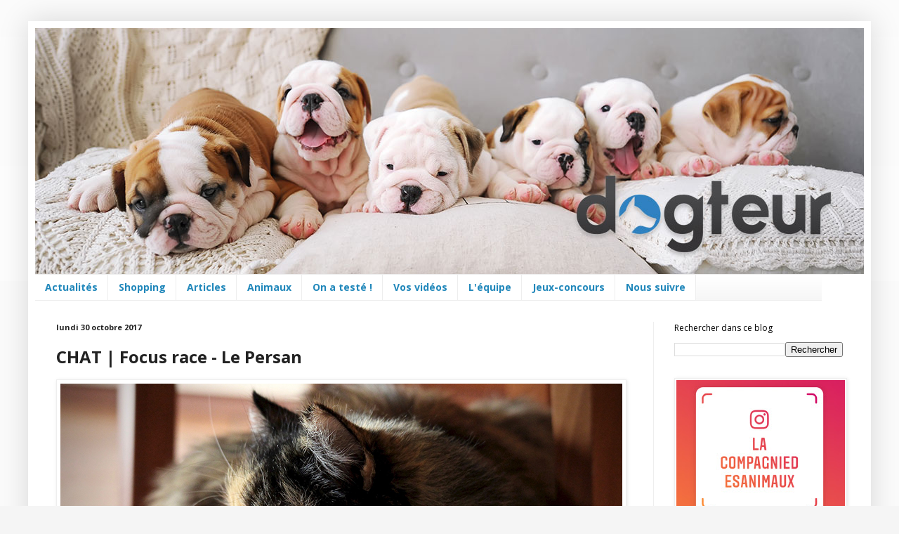

--- FILE ---
content_type: text/html; charset=UTF-8
request_url: https://dogteur.blogspot.com/2017/10/zoom-sur-le-persan-un-aristocrate.html
body_size: 20751
content:
<!DOCTYPE html>
<html class='v2' dir='ltr' xmlns='http://www.w3.org/1999/xhtml' xmlns:b='http://www.google.com/2005/gml/b' xmlns:data='http://www.google.com/2005/gml/data' xmlns:expr='http://www.google.com/2005/gml/expr'>
<head>
<link href='https://www.blogger.com/static/v1/widgets/4128112664-css_bundle_v2.css' rel='stylesheet' type='text/css'/>
<meta content='width=1100' name='viewport'/>
<meta content='text/html; charset=UTF-8' http-equiv='Content-Type'/>
<meta content='blogger' name='generator'/>
<link href='https://dogteur.blogspot.com/favicon.ico' rel='icon' type='image/x-icon'/>
<link href='http://dogteur.blogspot.com/2017/10/zoom-sur-le-persan-un-aristocrate.html' rel='canonical'/>
<link rel="alternate" type="application/atom+xml" title="Dogteur - Atom" href="https://dogteur.blogspot.com/feeds/posts/default" />
<link rel="alternate" type="application/rss+xml" title="Dogteur - RSS" href="https://dogteur.blogspot.com/feeds/posts/default?alt=rss" />
<link rel="service.post" type="application/atom+xml" title="Dogteur - Atom" href="https://www.blogger.com/feeds/1215623531155710184/posts/default" />

<link rel="alternate" type="application/atom+xml" title="Dogteur - Atom" href="https://dogteur.blogspot.com/feeds/2529053411156051143/comments/default" />
<!--Can't find substitution for tag [blog.ieCssRetrofitLinks]-->
<link href='https://blogger.googleusercontent.com/img/b/R29vZ2xl/AVvXsEjMBYe63jSuE8oRNGgYhq5rgXgjtckArTz6cJ-V_gfavuXpdbi-8W46hKyETiES1QoJm7Dsnu0lQK5K506gmesM617Hlr_jSs1JrMrwUnaJS8CZ39fVuXxBUrUC-pDWNeJcf2z-zB22ivw/s1600/Zoom-persan.png' rel='image_src'/>
<meta content='Ce chat célèbre, d’origine Perse (Iran mais aussi Turquie) est un des premiers chats à poils longs arrivé en Europe. Il est appelé Angora (Turque), puis « chat des français » en Angleterre où la race est développée par des croisements avec des chats à poils courts, ronds et massifs. Les Persans sont sélectionnés sur leur calme tout « Britannique », le fameux flegme…
Aujourd’hui, ce chat occupe la troisième place dans les préférences des français.' name='description'/>
<meta content='http://dogteur.blogspot.com/2017/10/zoom-sur-le-persan-un-aristocrate.html' property='og:url'/>
<meta content='CHAT | Focus race - Le Persan' property='og:title'/>
<meta content='Ce chat célèbre, d’origine Perse (Iran mais aussi Turquie) est un des premiers chats à poils longs arrivé en Europe. Il est appelé Angora (Turque), puis « chat des français » en Angleterre où la race est développée par des croisements avec des chats à poils courts, ronds et massifs. Les Persans sont sélectionnés sur leur calme tout « Britannique », le fameux flegme…
Aujourd’hui, ce chat occupe la troisième place dans les préférences des français.' property='og:description'/>
<meta content='https://blogger.googleusercontent.com/img/b/R29vZ2xl/AVvXsEjMBYe63jSuE8oRNGgYhq5rgXgjtckArTz6cJ-V_gfavuXpdbi-8W46hKyETiES1QoJm7Dsnu0lQK5K506gmesM617Hlr_jSs1JrMrwUnaJS8CZ39fVuXxBUrUC-pDWNeJcf2z-zB22ivw/w1200-h630-p-k-no-nu/Zoom-persan.png' property='og:image'/>
<title>Dogteur: CHAT | Focus race - Le Persan</title>
<meta content='eLdjoFIzPECd3A4m5egSfTCNOygjcZJNco3EJcGOSWc' name='google-site-verification'/>
<style type='text/css'>@font-face{font-family:'Open Sans';font-style:normal;font-weight:400;font-stretch:100%;font-display:swap;src:url(//fonts.gstatic.com/s/opensans/v44/memvYaGs126MiZpBA-UvWbX2vVnXBbObj2OVTSKmu0SC55K5gw.woff2)format('woff2');unicode-range:U+0460-052F,U+1C80-1C8A,U+20B4,U+2DE0-2DFF,U+A640-A69F,U+FE2E-FE2F;}@font-face{font-family:'Open Sans';font-style:normal;font-weight:400;font-stretch:100%;font-display:swap;src:url(//fonts.gstatic.com/s/opensans/v44/memvYaGs126MiZpBA-UvWbX2vVnXBbObj2OVTSumu0SC55K5gw.woff2)format('woff2');unicode-range:U+0301,U+0400-045F,U+0490-0491,U+04B0-04B1,U+2116;}@font-face{font-family:'Open Sans';font-style:normal;font-weight:400;font-stretch:100%;font-display:swap;src:url(//fonts.gstatic.com/s/opensans/v44/memvYaGs126MiZpBA-UvWbX2vVnXBbObj2OVTSOmu0SC55K5gw.woff2)format('woff2');unicode-range:U+1F00-1FFF;}@font-face{font-family:'Open Sans';font-style:normal;font-weight:400;font-stretch:100%;font-display:swap;src:url(//fonts.gstatic.com/s/opensans/v44/memvYaGs126MiZpBA-UvWbX2vVnXBbObj2OVTSymu0SC55K5gw.woff2)format('woff2');unicode-range:U+0370-0377,U+037A-037F,U+0384-038A,U+038C,U+038E-03A1,U+03A3-03FF;}@font-face{font-family:'Open Sans';font-style:normal;font-weight:400;font-stretch:100%;font-display:swap;src:url(//fonts.gstatic.com/s/opensans/v44/memvYaGs126MiZpBA-UvWbX2vVnXBbObj2OVTS2mu0SC55K5gw.woff2)format('woff2');unicode-range:U+0307-0308,U+0590-05FF,U+200C-2010,U+20AA,U+25CC,U+FB1D-FB4F;}@font-face{font-family:'Open Sans';font-style:normal;font-weight:400;font-stretch:100%;font-display:swap;src:url(//fonts.gstatic.com/s/opensans/v44/memvYaGs126MiZpBA-UvWbX2vVnXBbObj2OVTVOmu0SC55K5gw.woff2)format('woff2');unicode-range:U+0302-0303,U+0305,U+0307-0308,U+0310,U+0312,U+0315,U+031A,U+0326-0327,U+032C,U+032F-0330,U+0332-0333,U+0338,U+033A,U+0346,U+034D,U+0391-03A1,U+03A3-03A9,U+03B1-03C9,U+03D1,U+03D5-03D6,U+03F0-03F1,U+03F4-03F5,U+2016-2017,U+2034-2038,U+203C,U+2040,U+2043,U+2047,U+2050,U+2057,U+205F,U+2070-2071,U+2074-208E,U+2090-209C,U+20D0-20DC,U+20E1,U+20E5-20EF,U+2100-2112,U+2114-2115,U+2117-2121,U+2123-214F,U+2190,U+2192,U+2194-21AE,U+21B0-21E5,U+21F1-21F2,U+21F4-2211,U+2213-2214,U+2216-22FF,U+2308-230B,U+2310,U+2319,U+231C-2321,U+2336-237A,U+237C,U+2395,U+239B-23B7,U+23D0,U+23DC-23E1,U+2474-2475,U+25AF,U+25B3,U+25B7,U+25BD,U+25C1,U+25CA,U+25CC,U+25FB,U+266D-266F,U+27C0-27FF,U+2900-2AFF,U+2B0E-2B11,U+2B30-2B4C,U+2BFE,U+3030,U+FF5B,U+FF5D,U+1D400-1D7FF,U+1EE00-1EEFF;}@font-face{font-family:'Open Sans';font-style:normal;font-weight:400;font-stretch:100%;font-display:swap;src:url(//fonts.gstatic.com/s/opensans/v44/memvYaGs126MiZpBA-UvWbX2vVnXBbObj2OVTUGmu0SC55K5gw.woff2)format('woff2');unicode-range:U+0001-000C,U+000E-001F,U+007F-009F,U+20DD-20E0,U+20E2-20E4,U+2150-218F,U+2190,U+2192,U+2194-2199,U+21AF,U+21E6-21F0,U+21F3,U+2218-2219,U+2299,U+22C4-22C6,U+2300-243F,U+2440-244A,U+2460-24FF,U+25A0-27BF,U+2800-28FF,U+2921-2922,U+2981,U+29BF,U+29EB,U+2B00-2BFF,U+4DC0-4DFF,U+FFF9-FFFB,U+10140-1018E,U+10190-1019C,U+101A0,U+101D0-101FD,U+102E0-102FB,U+10E60-10E7E,U+1D2C0-1D2D3,U+1D2E0-1D37F,U+1F000-1F0FF,U+1F100-1F1AD,U+1F1E6-1F1FF,U+1F30D-1F30F,U+1F315,U+1F31C,U+1F31E,U+1F320-1F32C,U+1F336,U+1F378,U+1F37D,U+1F382,U+1F393-1F39F,U+1F3A7-1F3A8,U+1F3AC-1F3AF,U+1F3C2,U+1F3C4-1F3C6,U+1F3CA-1F3CE,U+1F3D4-1F3E0,U+1F3ED,U+1F3F1-1F3F3,U+1F3F5-1F3F7,U+1F408,U+1F415,U+1F41F,U+1F426,U+1F43F,U+1F441-1F442,U+1F444,U+1F446-1F449,U+1F44C-1F44E,U+1F453,U+1F46A,U+1F47D,U+1F4A3,U+1F4B0,U+1F4B3,U+1F4B9,U+1F4BB,U+1F4BF,U+1F4C8-1F4CB,U+1F4D6,U+1F4DA,U+1F4DF,U+1F4E3-1F4E6,U+1F4EA-1F4ED,U+1F4F7,U+1F4F9-1F4FB,U+1F4FD-1F4FE,U+1F503,U+1F507-1F50B,U+1F50D,U+1F512-1F513,U+1F53E-1F54A,U+1F54F-1F5FA,U+1F610,U+1F650-1F67F,U+1F687,U+1F68D,U+1F691,U+1F694,U+1F698,U+1F6AD,U+1F6B2,U+1F6B9-1F6BA,U+1F6BC,U+1F6C6-1F6CF,U+1F6D3-1F6D7,U+1F6E0-1F6EA,U+1F6F0-1F6F3,U+1F6F7-1F6FC,U+1F700-1F7FF,U+1F800-1F80B,U+1F810-1F847,U+1F850-1F859,U+1F860-1F887,U+1F890-1F8AD,U+1F8B0-1F8BB,U+1F8C0-1F8C1,U+1F900-1F90B,U+1F93B,U+1F946,U+1F984,U+1F996,U+1F9E9,U+1FA00-1FA6F,U+1FA70-1FA7C,U+1FA80-1FA89,U+1FA8F-1FAC6,U+1FACE-1FADC,U+1FADF-1FAE9,U+1FAF0-1FAF8,U+1FB00-1FBFF;}@font-face{font-family:'Open Sans';font-style:normal;font-weight:400;font-stretch:100%;font-display:swap;src:url(//fonts.gstatic.com/s/opensans/v44/memvYaGs126MiZpBA-UvWbX2vVnXBbObj2OVTSCmu0SC55K5gw.woff2)format('woff2');unicode-range:U+0102-0103,U+0110-0111,U+0128-0129,U+0168-0169,U+01A0-01A1,U+01AF-01B0,U+0300-0301,U+0303-0304,U+0308-0309,U+0323,U+0329,U+1EA0-1EF9,U+20AB;}@font-face{font-family:'Open Sans';font-style:normal;font-weight:400;font-stretch:100%;font-display:swap;src:url(//fonts.gstatic.com/s/opensans/v44/memvYaGs126MiZpBA-UvWbX2vVnXBbObj2OVTSGmu0SC55K5gw.woff2)format('woff2');unicode-range:U+0100-02BA,U+02BD-02C5,U+02C7-02CC,U+02CE-02D7,U+02DD-02FF,U+0304,U+0308,U+0329,U+1D00-1DBF,U+1E00-1E9F,U+1EF2-1EFF,U+2020,U+20A0-20AB,U+20AD-20C0,U+2113,U+2C60-2C7F,U+A720-A7FF;}@font-face{font-family:'Open Sans';font-style:normal;font-weight:400;font-stretch:100%;font-display:swap;src:url(//fonts.gstatic.com/s/opensans/v44/memvYaGs126MiZpBA-UvWbX2vVnXBbObj2OVTS-mu0SC55I.woff2)format('woff2');unicode-range:U+0000-00FF,U+0131,U+0152-0153,U+02BB-02BC,U+02C6,U+02DA,U+02DC,U+0304,U+0308,U+0329,U+2000-206F,U+20AC,U+2122,U+2191,U+2193,U+2212,U+2215,U+FEFF,U+FFFD;}@font-face{font-family:'Open Sans';font-style:normal;font-weight:700;font-stretch:100%;font-display:swap;src:url(//fonts.gstatic.com/s/opensans/v44/memvYaGs126MiZpBA-UvWbX2vVnXBbObj2OVTSKmu0SC55K5gw.woff2)format('woff2');unicode-range:U+0460-052F,U+1C80-1C8A,U+20B4,U+2DE0-2DFF,U+A640-A69F,U+FE2E-FE2F;}@font-face{font-family:'Open Sans';font-style:normal;font-weight:700;font-stretch:100%;font-display:swap;src:url(//fonts.gstatic.com/s/opensans/v44/memvYaGs126MiZpBA-UvWbX2vVnXBbObj2OVTSumu0SC55K5gw.woff2)format('woff2');unicode-range:U+0301,U+0400-045F,U+0490-0491,U+04B0-04B1,U+2116;}@font-face{font-family:'Open Sans';font-style:normal;font-weight:700;font-stretch:100%;font-display:swap;src:url(//fonts.gstatic.com/s/opensans/v44/memvYaGs126MiZpBA-UvWbX2vVnXBbObj2OVTSOmu0SC55K5gw.woff2)format('woff2');unicode-range:U+1F00-1FFF;}@font-face{font-family:'Open Sans';font-style:normal;font-weight:700;font-stretch:100%;font-display:swap;src:url(//fonts.gstatic.com/s/opensans/v44/memvYaGs126MiZpBA-UvWbX2vVnXBbObj2OVTSymu0SC55K5gw.woff2)format('woff2');unicode-range:U+0370-0377,U+037A-037F,U+0384-038A,U+038C,U+038E-03A1,U+03A3-03FF;}@font-face{font-family:'Open Sans';font-style:normal;font-weight:700;font-stretch:100%;font-display:swap;src:url(//fonts.gstatic.com/s/opensans/v44/memvYaGs126MiZpBA-UvWbX2vVnXBbObj2OVTS2mu0SC55K5gw.woff2)format('woff2');unicode-range:U+0307-0308,U+0590-05FF,U+200C-2010,U+20AA,U+25CC,U+FB1D-FB4F;}@font-face{font-family:'Open Sans';font-style:normal;font-weight:700;font-stretch:100%;font-display:swap;src:url(//fonts.gstatic.com/s/opensans/v44/memvYaGs126MiZpBA-UvWbX2vVnXBbObj2OVTVOmu0SC55K5gw.woff2)format('woff2');unicode-range:U+0302-0303,U+0305,U+0307-0308,U+0310,U+0312,U+0315,U+031A,U+0326-0327,U+032C,U+032F-0330,U+0332-0333,U+0338,U+033A,U+0346,U+034D,U+0391-03A1,U+03A3-03A9,U+03B1-03C9,U+03D1,U+03D5-03D6,U+03F0-03F1,U+03F4-03F5,U+2016-2017,U+2034-2038,U+203C,U+2040,U+2043,U+2047,U+2050,U+2057,U+205F,U+2070-2071,U+2074-208E,U+2090-209C,U+20D0-20DC,U+20E1,U+20E5-20EF,U+2100-2112,U+2114-2115,U+2117-2121,U+2123-214F,U+2190,U+2192,U+2194-21AE,U+21B0-21E5,U+21F1-21F2,U+21F4-2211,U+2213-2214,U+2216-22FF,U+2308-230B,U+2310,U+2319,U+231C-2321,U+2336-237A,U+237C,U+2395,U+239B-23B7,U+23D0,U+23DC-23E1,U+2474-2475,U+25AF,U+25B3,U+25B7,U+25BD,U+25C1,U+25CA,U+25CC,U+25FB,U+266D-266F,U+27C0-27FF,U+2900-2AFF,U+2B0E-2B11,U+2B30-2B4C,U+2BFE,U+3030,U+FF5B,U+FF5D,U+1D400-1D7FF,U+1EE00-1EEFF;}@font-face{font-family:'Open Sans';font-style:normal;font-weight:700;font-stretch:100%;font-display:swap;src:url(//fonts.gstatic.com/s/opensans/v44/memvYaGs126MiZpBA-UvWbX2vVnXBbObj2OVTUGmu0SC55K5gw.woff2)format('woff2');unicode-range:U+0001-000C,U+000E-001F,U+007F-009F,U+20DD-20E0,U+20E2-20E4,U+2150-218F,U+2190,U+2192,U+2194-2199,U+21AF,U+21E6-21F0,U+21F3,U+2218-2219,U+2299,U+22C4-22C6,U+2300-243F,U+2440-244A,U+2460-24FF,U+25A0-27BF,U+2800-28FF,U+2921-2922,U+2981,U+29BF,U+29EB,U+2B00-2BFF,U+4DC0-4DFF,U+FFF9-FFFB,U+10140-1018E,U+10190-1019C,U+101A0,U+101D0-101FD,U+102E0-102FB,U+10E60-10E7E,U+1D2C0-1D2D3,U+1D2E0-1D37F,U+1F000-1F0FF,U+1F100-1F1AD,U+1F1E6-1F1FF,U+1F30D-1F30F,U+1F315,U+1F31C,U+1F31E,U+1F320-1F32C,U+1F336,U+1F378,U+1F37D,U+1F382,U+1F393-1F39F,U+1F3A7-1F3A8,U+1F3AC-1F3AF,U+1F3C2,U+1F3C4-1F3C6,U+1F3CA-1F3CE,U+1F3D4-1F3E0,U+1F3ED,U+1F3F1-1F3F3,U+1F3F5-1F3F7,U+1F408,U+1F415,U+1F41F,U+1F426,U+1F43F,U+1F441-1F442,U+1F444,U+1F446-1F449,U+1F44C-1F44E,U+1F453,U+1F46A,U+1F47D,U+1F4A3,U+1F4B0,U+1F4B3,U+1F4B9,U+1F4BB,U+1F4BF,U+1F4C8-1F4CB,U+1F4D6,U+1F4DA,U+1F4DF,U+1F4E3-1F4E6,U+1F4EA-1F4ED,U+1F4F7,U+1F4F9-1F4FB,U+1F4FD-1F4FE,U+1F503,U+1F507-1F50B,U+1F50D,U+1F512-1F513,U+1F53E-1F54A,U+1F54F-1F5FA,U+1F610,U+1F650-1F67F,U+1F687,U+1F68D,U+1F691,U+1F694,U+1F698,U+1F6AD,U+1F6B2,U+1F6B9-1F6BA,U+1F6BC,U+1F6C6-1F6CF,U+1F6D3-1F6D7,U+1F6E0-1F6EA,U+1F6F0-1F6F3,U+1F6F7-1F6FC,U+1F700-1F7FF,U+1F800-1F80B,U+1F810-1F847,U+1F850-1F859,U+1F860-1F887,U+1F890-1F8AD,U+1F8B0-1F8BB,U+1F8C0-1F8C1,U+1F900-1F90B,U+1F93B,U+1F946,U+1F984,U+1F996,U+1F9E9,U+1FA00-1FA6F,U+1FA70-1FA7C,U+1FA80-1FA89,U+1FA8F-1FAC6,U+1FACE-1FADC,U+1FADF-1FAE9,U+1FAF0-1FAF8,U+1FB00-1FBFF;}@font-face{font-family:'Open Sans';font-style:normal;font-weight:700;font-stretch:100%;font-display:swap;src:url(//fonts.gstatic.com/s/opensans/v44/memvYaGs126MiZpBA-UvWbX2vVnXBbObj2OVTSCmu0SC55K5gw.woff2)format('woff2');unicode-range:U+0102-0103,U+0110-0111,U+0128-0129,U+0168-0169,U+01A0-01A1,U+01AF-01B0,U+0300-0301,U+0303-0304,U+0308-0309,U+0323,U+0329,U+1EA0-1EF9,U+20AB;}@font-face{font-family:'Open Sans';font-style:normal;font-weight:700;font-stretch:100%;font-display:swap;src:url(//fonts.gstatic.com/s/opensans/v44/memvYaGs126MiZpBA-UvWbX2vVnXBbObj2OVTSGmu0SC55K5gw.woff2)format('woff2');unicode-range:U+0100-02BA,U+02BD-02C5,U+02C7-02CC,U+02CE-02D7,U+02DD-02FF,U+0304,U+0308,U+0329,U+1D00-1DBF,U+1E00-1E9F,U+1EF2-1EFF,U+2020,U+20A0-20AB,U+20AD-20C0,U+2113,U+2C60-2C7F,U+A720-A7FF;}@font-face{font-family:'Open Sans';font-style:normal;font-weight:700;font-stretch:100%;font-display:swap;src:url(//fonts.gstatic.com/s/opensans/v44/memvYaGs126MiZpBA-UvWbX2vVnXBbObj2OVTS-mu0SC55I.woff2)format('woff2');unicode-range:U+0000-00FF,U+0131,U+0152-0153,U+02BB-02BC,U+02C6,U+02DA,U+02DC,U+0304,U+0308,U+0329,U+2000-206F,U+20AC,U+2122,U+2191,U+2193,U+2212,U+2215,U+FEFF,U+FFFD;}</style>
<style id='page-skin-1' type='text/css'><!--
/*
-----------------------------------------------
Blogger Template Style
Name:     Simple
Designer: Josh Peterson
URL:      www.noaesthetic.com
----------------------------------------------- */
/* Variable definitions
====================
<Variable name="keycolor" description="Main Color" type="color" default="#66bbdd"/>
<Group description="Page Text" selector="body">
<Variable name="body.font" description="Font" type="font"
default="normal normal 12px Arial, Tahoma, Helvetica, FreeSans, sans-serif"/>
<Variable name="body.text.color" description="Text Color" type="color" default="#222222"/>
</Group>
<Group description="Backgrounds" selector=".body-fauxcolumns-outer">
<Variable name="body.background.color" description="Outer Background" type="color" default="#66bbdd"/>
<Variable name="content.background.color" description="Main Background" type="color" default="#ffffff"/>
<Variable name="header.background.color" description="Header Background" type="color" default="transparent"/>
</Group>
<Group description="Links" selector=".main-outer">
<Variable name="link.color" description="Link Color" type="color" default="#2288bb"/>
<Variable name="link.visited.color" description="Visited Color" type="color" default="#888888"/>
<Variable name="link.hover.color" description="Hover Color" type="color" default="#33aaff"/>
</Group>
<Group description="Blog Title" selector=".header h1">
<Variable name="header.font" description="Font" type="font"
default="normal normal 60px Arial, Tahoma, Helvetica, FreeSans, sans-serif"/>
<Variable name="header.text.color" description="Title Color" type="color" default="#3399bb" />
</Group>
<Group description="Blog Description" selector=".header .description">
<Variable name="description.text.color" description="Description Color" type="color"
default="#777777" />
</Group>
<Group description="Tabs Text" selector=".tabs-inner .widget li a">
<Variable name="tabs.font" description="Font" type="font"
default="normal normal 14px Arial, Tahoma, Helvetica, FreeSans, sans-serif"/>
<Variable name="tabs.text.color" description="Text Color" type="color" default="#999999"/>
<Variable name="tabs.selected.text.color" description="Selected Color" type="color" default="#000000"/>
</Group>
<Group description="Tabs Background" selector=".tabs-outer .PageList">
<Variable name="tabs.background.color" description="Background Color" type="color" default="#f5f5f5"/>
<Variable name="tabs.selected.background.color" description="Selected Color" type="color" default="#eeeeee"/>
</Group>
<Group description="Post Title" selector="h3.post-title, .comments h4">
<Variable name="post.title.font" description="Font" type="font"
default="normal normal 22px Arial, Tahoma, Helvetica, FreeSans, sans-serif"/>
</Group>
<Group description="Date Header" selector=".date-header">
<Variable name="date.header.color" description="Text Color" type="color"
default="#222222"/>
<Variable name="date.header.background.color" description="Background Color" type="color"
default="transparent"/>
<Variable name="date.header.font" description="Text Font" type="font"
default="normal bold 11px Arial, Tahoma, Helvetica, FreeSans, sans-serif"/>
<Variable name="date.header.padding" description="Date Header Padding" type="string" default="inherit"/>
<Variable name="date.header.letterspacing" description="Date Header Letter Spacing" type="string" default="inherit"/>
<Variable name="date.header.margin" description="Date Header Margin" type="string" default="inherit"/>
</Group>
<Group description="Post Footer" selector=".post-footer">
<Variable name="post.footer.text.color" description="Text Color" type="color" default="#666666"/>
<Variable name="post.footer.background.color" description="Background Color" type="color"
default="#f9f9f9"/>
<Variable name="post.footer.border.color" description="Shadow Color" type="color" default="#eeeeee"/>
</Group>
<Group description="Gadgets" selector="h2">
<Variable name="widget.title.font" description="Title Font" type="font"
default="normal bold 11px Arial, Tahoma, Helvetica, FreeSans, sans-serif"/>
<Variable name="widget.title.text.color" description="Title Color" type="color" default="#000000"/>
<Variable name="widget.alternate.text.color" description="Alternate Color" type="color" default="#999999"/>
</Group>
<Group description="Images" selector=".main-inner">
<Variable name="image.background.color" description="Background Color" type="color" default="#ffffff"/>
<Variable name="image.border.color" description="Border Color" type="color" default="#eeeeee"/>
<Variable name="image.text.color" description="Caption Text Color" type="color" default="#222222"/>
</Group>
<Group description="Accents" selector=".content-inner">
<Variable name="body.rule.color" description="Separator Line Color" type="color" default="#eeeeee"/>
<Variable name="tabs.border.color" description="Tabs Border Color" type="color" default="#eeeeee"/>
</Group>
<Variable name="body.background" description="Body Background" type="background"
color="#f5f5f5" default="$(color) none repeat scroll top left"/>
<Variable name="body.background.override" description="Body Background Override" type="string" default=""/>
<Variable name="body.background.gradient.cap" description="Body Gradient Cap" type="url"
default="url(https://www.blogblog.com/1kt/simple/gradients_light.png)"/>
<Variable name="body.background.gradient.tile" description="Body Gradient Tile" type="url"
default="url(https://www.blogblog.com/1kt/simple/body_gradient_tile_light.png)"/>
<Variable name="content.background.color.selector" description="Content Background Color Selector" type="string" default=".content-inner"/>
<Variable name="content.padding" description="Content Padding" type="length" default="10px" min="0" max="100px"/>
<Variable name="content.padding.horizontal" description="Content Horizontal Padding" type="length" default="10px" min="0" max="100px"/>
<Variable name="content.shadow.spread" description="Content Shadow Spread" type="length" default="40px" min="0" max="100px"/>
<Variable name="content.shadow.spread.webkit" description="Content Shadow Spread (WebKit)" type="length" default="5px" min="0" max="100px"/>
<Variable name="content.shadow.spread.ie" description="Content Shadow Spread (IE)" type="length" default="10px" min="0" max="100px"/>
<Variable name="main.border.width" description="Main Border Width" type="length" default="0" min="0" max="10px"/>
<Variable name="header.background.gradient" description="Header Gradient" type="url" default="none"/>
<Variable name="header.shadow.offset.left" description="Header Shadow Offset Left" type="length" default="-1px" min="-50px" max="50px"/>
<Variable name="header.shadow.offset.top" description="Header Shadow Offset Top" type="length" default="-1px" min="-50px" max="50px"/>
<Variable name="header.shadow.spread" description="Header Shadow Spread" type="length" default="1px" min="0" max="100px"/>
<Variable name="header.padding" description="Header Padding" type="length" default="30px" min="0" max="100px"/>
<Variable name="header.border.size" description="Header Border Size" type="length" default="1px" min="0" max="10px"/>
<Variable name="header.bottom.border.size" description="Header Bottom Border Size" type="length" default="1px" min="0" max="10px"/>
<Variable name="header.border.horizontalsize" description="Header Horizontal Border Size" type="length" default="0" min="0" max="10px"/>
<Variable name="description.text.size" description="Description Text Size" type="string" default="140%"/>
<Variable name="tabs.margin.top" description="Tabs Margin Top" type="length" default="0" min="0" max="100px"/>
<Variable name="tabs.margin.side" description="Tabs Side Margin" type="length" default="30px" min="0" max="100px"/>
<Variable name="tabs.background.gradient" description="Tabs Background Gradient" type="url"
default="url(https://www.blogblog.com/1kt/simple/gradients_light.png)"/>
<Variable name="tabs.border.width" description="Tabs Border Width" type="length" default="1px" min="0" max="10px"/>
<Variable name="tabs.bevel.border.width" description="Tabs Bevel Border Width" type="length" default="1px" min="0" max="10px"/>
<Variable name="post.margin.bottom" description="Post Bottom Margin" type="length" default="25px" min="0" max="100px"/>
<Variable name="image.border.small.size" description="Image Border Small Size" type="length" default="2px" min="0" max="10px"/>
<Variable name="image.border.large.size" description="Image Border Large Size" type="length" default="5px" min="0" max="10px"/>
<Variable name="page.width.selector" description="Page Width Selector" type="string" default=".region-inner"/>
<Variable name="page.width" description="Page Width" type="string" default="auto"/>
<Variable name="main.section.margin" description="Main Section Margin" type="length" default="15px" min="0" max="100px"/>
<Variable name="main.padding" description="Main Padding" type="length" default="15px" min="0" max="100px"/>
<Variable name="main.padding.top" description="Main Padding Top" type="length" default="30px" min="0" max="100px"/>
<Variable name="main.padding.bottom" description="Main Padding Bottom" type="length" default="30px" min="0" max="100px"/>
<Variable name="paging.background"
color="#ffffff"
description="Background of blog paging area" type="background"
default="transparent none no-repeat scroll top center"/>
<Variable name="footer.bevel" description="Bevel border length of footer" type="length" default="0" min="0" max="10px"/>
<Variable name="mobile.background.overlay" description="Mobile Background Overlay" type="string"
default="transparent none repeat scroll top left"/>
<Variable name="mobile.background.size" description="Mobile Background Size" type="string" default="auto"/>
<Variable name="mobile.button.color" description="Mobile Button Color" type="color" default="#ffffff" />
<Variable name="startSide" description="Side where text starts in blog language" type="automatic" default="left"/>
<Variable name="endSide" description="Side where text ends in blog language" type="automatic" default="right"/>
*/
/* Content
----------------------------------------------- */
body {
font: normal normal 12px Open Sans;
color: #222222;
background: #f5f5f5 none repeat scroll top left;
padding: 0;
}
html body .region-inner {
min-width: 0;
max-width: 100%;
width: auto;
}
h2 {
font-size: 22px;
}
a:link {
text-decoration:none;
color: #2288bb;
}
a:visited {
text-decoration:none;
color: #2288bb;
}
a:hover {
text-decoration:underline;
color: #2288bb;
}
.body-fauxcolumn-outer .fauxcolumn-inner {
background: transparent url(https://www.blogblog.com/1kt/simple/body_gradient_tile_light.png) repeat scroll top left;
_background-image: none;
}
.body-fauxcolumn-outer .cap-top {
position: absolute;
z-index: 1;
height: 400px;
width: 100%;
}
.body-fauxcolumn-outer .cap-top .cap-left {
width: 100%;
background: transparent url(https://www.blogblog.com/1kt/simple/gradients_light.png) repeat-x scroll top left;
_background-image: none;
}
.content-outer {
-moz-box-shadow: 0 0 40px rgba(0, 0, 0, .15);
-webkit-box-shadow: 0 0 5px rgba(0, 0, 0, .15);
-goog-ms-box-shadow: 0 0 10px #333333;
box-shadow: 0 0 40px rgba(0, 0, 0, .15);
margin-bottom: 1px;
}
.content-inner {
padding: 10px 10px;
}
.content-inner {
background-color: #ffffff;
}
/* Header
----------------------------------------------- */
.header-outer {
background: transparent none repeat-x scroll 0 -400px;
_background-image: none;
}
.Header h1 {
font: normal bold 60px Open Sans;
color: #3399bb;
text-shadow: -1px -1px 1px rgba(0, 0, 0, .2);
}
.Header h1 a {
color: #3399bb;
}
.Header .description {
font-size: 140%;
color: #777777;
}
.header-inner .Header .titlewrapper {
padding: 22px 30px;
}
.header-inner .Header .descriptionwrapper {
padding: 0 30px;
}
/* Tabs
----------------------------------------------- */
.tabs-inner .section:first-child {
border-top: 1px solid #eeeeee;
}
.tabs-inner .section:first-child ul {
margin-top: -1px;
border-top: 1px solid #eeeeee;
border-left: 0 solid #eeeeee;
border-right: 0 solid #eeeeee;
}
.tabs-inner .widget ul {
background: #f5f5f5 url(https://www.blogblog.com/1kt/simple/gradients_light.png) repeat-x scroll 0 -800px;
_background-image: none;
border-bottom: 1px solid #eeeeee;
margin-top: 0;
margin-left: -30px;
margin-right: -30px;
}
.tabs-inner .widget li a {
display: inline-block;
padding: .6em 1em;
font: normal bold 14px Open Sans;
color: #2288bb;
border-left: 1px solid #ffffff;
border-right: 1px solid #eeeeee;
}
.tabs-inner .widget li:first-child a {
border-left: none;
}
.tabs-inner .widget li.selected a, .tabs-inner .widget li a:hover {
color: #000000;
background-color: #eeeeee;
text-decoration: none;
}
/* Columns
----------------------------------------------- */
.main-outer {
border-top: 0 solid #eeeeee;
}
.fauxcolumn-left-outer .fauxcolumn-inner {
border-right: 1px solid #eeeeee;
}
.fauxcolumn-right-outer .fauxcolumn-inner {
border-left: 1px solid #eeeeee;
}
/* Headings
----------------------------------------------- */
div.widget > h2,
div.widget h2.title {
margin: 0 0 1em 0;
font: normal normal 12px Open Sans;
color: #000000;
}
/* Widgets
----------------------------------------------- */
.widget .zippy {
color: #999999;
text-shadow: 2px 2px 1px rgba(0, 0, 0, .1);
}
.widget .popular-posts ul {
list-style: none;
}
/* Posts
----------------------------------------------- */
h2.date-header {
font: normal bold 11px Open Sans;
}
.date-header span {
background-color: transparent;
color: #222222;
padding: inherit;
letter-spacing: inherit;
margin: inherit;
}
.main-inner {
padding-top: 30px;
padding-bottom: 30px;
}
.main-inner .column-center-inner {
padding: 0 15px;
}
.main-inner .column-center-inner .section {
margin: 0 15px;
}
.post {
margin: 0 0 25px 0;
}
h3.post-title, .comments h4 {
font: normal bold 24px Open Sans;
margin: .75em 0 0;
}
.post-body {
font-size: 110%;
line-height: 1.4;
position: relative;
}
.post-body img, .post-body .tr-caption-container, .Profile img, .Image img,
.BlogList .item-thumbnail img {
padding: 2px;
background: #ffffff;
border: 1px solid #eeeeee;
-moz-box-shadow: 1px 1px 5px rgba(0, 0, 0, .1);
-webkit-box-shadow: 1px 1px 5px rgba(0, 0, 0, .1);
box-shadow: 1px 1px 5px rgba(0, 0, 0, .1);
}
.post-body img, .post-body .tr-caption-container {
padding: 5px;
}
.post-body .tr-caption-container {
color: #222222;
}
.post-body .tr-caption-container img {
padding: 0;
background: transparent;
border: none;
-moz-box-shadow: 0 0 0 rgba(0, 0, 0, .1);
-webkit-box-shadow: 0 0 0 rgba(0, 0, 0, .1);
box-shadow: 0 0 0 rgba(0, 0, 0, .1);
}
.post-header {
margin: 0 0 1.5em;
line-height: 1.6;
font-size: 90%;
}
.post-footer {
margin: 20px -2px 0;
padding: 5px 10px;
color: #666666;
background-color: #f9f9f9;
border-bottom: 1px solid #eeeeee;
line-height: 1.6;
font-size: 90%;
}
#comments .comment-author {
padding-top: 1.5em;
border-top: 1px solid #eeeeee;
background-position: 0 1.5em;
}
#comments .comment-author:first-child {
padding-top: 0;
border-top: none;
}
.avatar-image-container {
margin: .2em 0 0;
}
#comments .avatar-image-container img {
border: 1px solid #eeeeee;
}
/* Comments
----------------------------------------------- */
.comments .comments-content .icon.blog-author {
background-repeat: no-repeat;
background-image: url([data-uri]);
}
.comments .comments-content .loadmore a {
border-top: 1px solid #999999;
border-bottom: 1px solid #999999;
}
.comments .comment-thread.inline-thread {
background-color: #f9f9f9;
}
.comments .continue {
border-top: 2px solid #999999;
}
/* Accents
---------------------------------------------- */
.section-columns td.columns-cell {
border-left: 1px solid #eeeeee;
}
.blog-pager {
background: transparent none no-repeat scroll top center;
}
.blog-pager-older-link, .home-link,
.blog-pager-newer-link {
background-color: #ffffff;
padding: 5px;
}
.footer-outer {
border-top: 0 dashed #bbbbbb;
}
/* Mobile
----------------------------------------------- */
body.mobile  {
background-size: auto;
}
.mobile .body-fauxcolumn-outer {
background: transparent none repeat scroll top left;
}
.mobile .body-fauxcolumn-outer .cap-top {
background-size: 100% auto;
}
.mobile .content-outer {
-webkit-box-shadow: 0 0 3px rgba(0, 0, 0, .15);
box-shadow: 0 0 3px rgba(0, 0, 0, .15);
}
.mobile .tabs-inner .widget ul {
margin-left: 0;
margin-right: 0;
}
.mobile .post {
margin: 0;
}
.mobile .main-inner .column-center-inner .section {
margin: 0;
}
.mobile .date-header span {
padding: 0.1em 10px;
margin: 0 -10px;
}
.mobile h3.post-title {
margin: 0;
}
.mobile .blog-pager {
background: transparent none no-repeat scroll top center;
}
.mobile .footer-outer {
border-top: none;
}
.mobile .main-inner, .mobile .footer-inner {
background-color: #ffffff;
}
.mobile-index-contents {
color: #222222;
}
.mobile-link-button {
background-color: #2288bb;
}
.mobile-link-button a:link, .mobile-link-button a:visited {
color: #ffffff;
}
.mobile .tabs-inner .section:first-child {
border-top: none;
}
.mobile .tabs-inner .PageList .widget-content {
background-color: #eeeeee;
color: #000000;
border-top: 1px solid #eeeeee;
border-bottom: 1px solid #eeeeee;
}
.mobile .tabs-inner .PageList .widget-content .pagelist-arrow {
border-left: 1px solid #eeeeee;
}

--></style>
<style id='template-skin-1' type='text/css'><!--
body {
min-width: 1200px;
}
.content-outer, .content-fauxcolumn-outer, .region-inner {
min-width: 1200px;
max-width: 1200px;
_width: 1200px;
}
.main-inner .columns {
padding-left: 0px;
padding-right: 300px;
}
.main-inner .fauxcolumn-center-outer {
left: 0px;
right: 300px;
/* IE6 does not respect left and right together */
_width: expression(this.parentNode.offsetWidth -
parseInt("0px") -
parseInt("300px") + 'px');
}
.main-inner .fauxcolumn-left-outer {
width: 0px;
}
.main-inner .fauxcolumn-right-outer {
width: 300px;
}
.main-inner .column-left-outer {
width: 0px;
right: 100%;
margin-left: -0px;
}
.main-inner .column-right-outer {
width: 300px;
margin-right: -300px;
}
#layout {
min-width: 0;
}
#layout .content-outer {
min-width: 0;
width: 800px;
}
#layout .region-inner {
min-width: 0;
width: auto;
}
body#layout div.add_widget {
padding: 8px;
}
body#layout div.add_widget a {
margin-left: 32px;
}
--></style>
<link href='https://www.blogger.com/dyn-css/authorization.css?targetBlogID=1215623531155710184&amp;zx=0c7e7897-4d08-42d2-aad3-9fc25ab90106' media='none' onload='if(media!=&#39;all&#39;)media=&#39;all&#39;' rel='stylesheet'/><noscript><link href='https://www.blogger.com/dyn-css/authorization.css?targetBlogID=1215623531155710184&amp;zx=0c7e7897-4d08-42d2-aad3-9fc25ab90106' rel='stylesheet'/></noscript>
<meta name='google-adsense-platform-account' content='ca-host-pub-1556223355139109'/>
<meta name='google-adsense-platform-domain' content='blogspot.com'/>

</head>
<body class='loading'>
<div class='navbar no-items section' id='navbar' name='Navbar'>
</div>
<div class='body-fauxcolumns'>
<div class='fauxcolumn-outer body-fauxcolumn-outer'>
<div class='cap-top'>
<div class='cap-left'></div>
<div class='cap-right'></div>
</div>
<div class='fauxborder-left'>
<div class='fauxborder-right'></div>
<div class='fauxcolumn-inner'>
</div>
</div>
<div class='cap-bottom'>
<div class='cap-left'></div>
<div class='cap-right'></div>
</div>
</div>
</div>
<div class='content'>
<div class='content-fauxcolumns'>
<div class='fauxcolumn-outer content-fauxcolumn-outer'>
<div class='cap-top'>
<div class='cap-left'></div>
<div class='cap-right'></div>
</div>
<div class='fauxborder-left'>
<div class='fauxborder-right'></div>
<div class='fauxcolumn-inner'>
</div>
</div>
<div class='cap-bottom'>
<div class='cap-left'></div>
<div class='cap-right'></div>
</div>
</div>
</div>
<div class='content-outer'>
<div class='content-cap-top cap-top'>
<div class='cap-left'></div>
<div class='cap-right'></div>
</div>
<div class='fauxborder-left content-fauxborder-left'>
<div class='fauxborder-right content-fauxborder-right'></div>
<div class='content-inner'>
<header>
<div class='header-outer'>
<div class='header-cap-top cap-top'>
<div class='cap-left'></div>
<div class='cap-right'></div>
</div>
<div class='fauxborder-left header-fauxborder-left'>
<div class='fauxborder-right header-fauxborder-right'></div>
<div class='region-inner header-inner'>
<div class='header section' id='header' name='En-tête'><div class='widget Header' data-version='1' id='Header1'>
<div id='header-inner'>
<a href='https://dogteur.blogspot.com/' style='display: block'>
<img alt='Dogteur' height='350px; ' id='Header1_headerimg' src='https://blogger.googleusercontent.com/img/b/R29vZ2xl/AVvXsEhGP3dwIL7H9jgdF7FK6oOtSR1ecSjwJLPCtpHlVDiB0y8HblUPKxUO8VQuFAiG7lfKNfjjpkq0lmrlFelv56BaRUN0u_dA7mneJuJYvVqD8jleS77RGjbCIsGMG9RbMcpNeNvVW0mk2fI/s1600/Banni%25C3%25A8re-V22.jpg' style='display: block' width='1180px; '/>
</a>
</div>
</div></div>
</div>
</div>
<div class='header-cap-bottom cap-bottom'>
<div class='cap-left'></div>
<div class='cap-right'></div>
</div>
</div>
</header>
<div class='tabs-outer'>
<div class='tabs-cap-top cap-top'>
<div class='cap-left'></div>
<div class='cap-right'></div>
</div>
<div class='fauxborder-left tabs-fauxborder-left'>
<div class='fauxborder-right tabs-fauxborder-right'></div>
<div class='region-inner tabs-inner'>
<div class='tabs section' id='crosscol' name='Toutes les colonnes'><div class='widget HTML' data-version='1' id='HTML2'>
<div class='widget-content'>
<script src="//www.lacompagniedesanimaux.com/js/blog/menu-blogger.js" type="text/javascript"></script>
<style>

.ddsubmenustyle, .ddsubmenustyle div {
        /*topmost and sub DIVs, respectively*/
    font: normal 14px Arial;
    color: #2980BB;
    margin: 0;
    padding: 0;
    position: absolute;
    left: 0;
    top: 0;
    list-style-type: none;
    background: white;
    border: 1px solid #a1ccdd;
    border-bottom-width: 0;
    visibility: hidden;
    z-index: 100;
}

.ddsubmenustyle ul {
    margin: 0;
    padding: 0;
    position: absolute;
    left: 0;
    top: 0;
    list-style-type: none;
    border: 0px none;
    
}

.ddsubmenustyle li a {
    display: block;
    width: 180px;
        /*width of menu (not including side paddings)*/
    color: #2980BB;
    background-color: white;
    text-decoration: none;
    padding: 7px 6px;
    border-bottom: 1px solid #a1ccdd;
}

* html .ddsubmenustyle li {
        /*IE6 CSS hack*/
    display: inline-block;
    width: 180px;
        /*width of menu (include side paddings of LI A*/
}

.ddsubmenustyle li a:hover {
    background-color: ffffff;
    color: #2980BB;
}

.downarrowpointer {
        /*CSS for "down" arrow image added to top menu items*/
    padding-left: 2px;
    border: 0;
}

.rightarrowpointer {
        /*CSS for "right" arrow image added to drop down menu items*/
    position: absolute;
    padding-top: 3px;
    left: 100px;
    border: 0;
}

.ddiframeshim {
    position: absolute;
    z-index: 500;
    background: transparent;
    border-width: 0;
    width: 0;
    height: 0;
    display: block;
}
    /* ######### Black Strip Main Menu Bar CSS ######### */
.mattblackmenu ul {
    margin: 0;
    padding: 0;
    font: normal 16px Arial;
    list-style-type: none;
    border-bottom: 1px solid #a1ccdd;
    background: #FFFFFF;
    overflow: hidden;
    width: 100%;
}

.mattblackmenu li {
    display: inline;
    margin: 0;
}

.mattblackmenu li a {
    float: left;
    display: block;
    text-decoration: none;
    margin: 0;
    padding: 6px 5px;
        /*padding inside each tab*/
    border-left: 1px solid #a1ccdd;
        /*right divider between tabs*/
    color: #2980BB;
    background: #FFFFFF;
}

.mattblackmenu li a:visited {
    color: #2980BB;
}

/*background of tabs for hover state */
#ddtopmenubar li a:hover {
    background: #2980BB;
    color: white;
}

/*background of tab with "selected" class assigned to its LI */
#ddtopmenubar a.selected {
    background: #2980BB;
    color: white;       
}
</style>
<div id="ddtopmenubar" class="mattblackmenu">
    <ul>
        <li>
            <a href="http://dogteur.blogspot.fr/">Actualités</a>
        </li>
        <li>
            <a href="#" rel="ddsubmenu5">Shopping</a>
        </li>
        <li>
            <a href="#" rel="ddsubmenu2">Articles</a>
        </li>
        <li>
            <a href="#" rel="ddsubmenu3">Animaux</a>
        </li>
        <li>
            <a href="http://dogteur.blogspot.fr/p/on-teste.html">On a testé !</a>
        </li>
        <li>
            <a href="http://dogteur.blogspot.fr/p/selection.html">Vos vidéos</a>
        </li>
        <li>
            <a href="http://dogteur.blogspot.fr/p/titre.html">L'équipe</a>
        </li>
        <li>
            <a href="http://dogteur.blogspot.com/p/jeux-concours.html">Jeux-concours</a>
        </li>
<li>
            <a href="http://dogteur.blogspot.com/p/nous-suivre.html">Nous suivre</a>
        </li>
        
    </ul>
</div>
<script type="text/javascript">
    ddlevelsmenu.setup("ddtopmenubar", "topbar") //ddlevelsmenu.setup("mainmenuid", "topbar| sidebar")
</script>

<ul class='ddsubmenustyle' id='ddsubmenu2'>
    <li>
        <a href='http://dogteur.blogspot.fr/p/hygiene-dermatologie.html'>Hygiène et Dermatologie</a>
    </li>
    <li>
        <a href='http://dogteur.blogspot.fr/p/entretien-soins.html'>Entretien et Soins </a>
    </li>
    <li>
        <a href='http://dogteur.blogspot.fr/p/alimentation.html'>Alimentation</a>
    </li>
    <li>
        <a href='http://dogteur.blogspot.fr/p/education-comportement.html'>Education et Comportement</a>
    </li>
    <li>
        <a href='http://dogteur.blogspot.fr/p/confort-bien-etre.html'>Confort et Bien-être</a>       
    </li>
    
</ul>

<ul class='ddsubmenustyle' id='ddsubmenu3'>
    <li>
        <a href='http://dogteur.blogspot.fr/p/chiens-tous-nos-articles.html'>Chiens</a>
    </li>
    <li>
        <a href='http://dogteur.blogspot.fr/p/chats.html'>Chats</a>
    </li>
    <li>
        <a href='http://dogteur.blogspot.fr/p/poules-et-animaux-de-la-ferme.html'>Poules et Animaux de la ferme</a>
    </li>  
<li>
        <a href='http://dogteur.blogspot.fr/p/cheval-tous-nos-articles.html'>Chevaux</a>
    </li>
<li>
        <a href='http://dogteur.blogspot.fr/p/rongeurs-tous-nos-articles.html'>Rongeurs</a>
    </li>
    
</ul>
<ul class='ddsubmenustyle' id='ddsubmenu5'>
    <li>
        <a href='http://www.lacompagniedesanimaux.com/'>LaCompagnieDesAnimaux.com</a>
    </li>
    <li>
        <a href='http://www.dogteur.com/'>Dogteur.com</a>
    </li>
</ul>
</div>
<div class='clear'></div>
</div></div>
<div class='tabs no-items section' id='crosscol-overflow' name='Cross-Column 2'></div>
</div>
</div>
<div class='tabs-cap-bottom cap-bottom'>
<div class='cap-left'></div>
<div class='cap-right'></div>
</div>
</div>
<div class='main-outer'>
<div class='main-cap-top cap-top'>
<div class='cap-left'></div>
<div class='cap-right'></div>
</div>
<div class='fauxborder-left main-fauxborder-left'>
<div class='fauxborder-right main-fauxborder-right'></div>
<div class='region-inner main-inner'>
<div class='columns fauxcolumns'>
<div class='fauxcolumn-outer fauxcolumn-center-outer'>
<div class='cap-top'>
<div class='cap-left'></div>
<div class='cap-right'></div>
</div>
<div class='fauxborder-left'>
<div class='fauxborder-right'></div>
<div class='fauxcolumn-inner'>
</div>
</div>
<div class='cap-bottom'>
<div class='cap-left'></div>
<div class='cap-right'></div>
</div>
</div>
<div class='fauxcolumn-outer fauxcolumn-left-outer'>
<div class='cap-top'>
<div class='cap-left'></div>
<div class='cap-right'></div>
</div>
<div class='fauxborder-left'>
<div class='fauxborder-right'></div>
<div class='fauxcolumn-inner'>
</div>
</div>
<div class='cap-bottom'>
<div class='cap-left'></div>
<div class='cap-right'></div>
</div>
</div>
<div class='fauxcolumn-outer fauxcolumn-right-outer'>
<div class='cap-top'>
<div class='cap-left'></div>
<div class='cap-right'></div>
</div>
<div class='fauxborder-left'>
<div class='fauxborder-right'></div>
<div class='fauxcolumn-inner'>
</div>
</div>
<div class='cap-bottom'>
<div class='cap-left'></div>
<div class='cap-right'></div>
</div>
</div>
<!-- corrects IE6 width calculation -->
<div class='columns-inner'>
<div class='column-center-outer'>
<div class='column-center-inner'>
<div class='main section' id='main' name='Principal'><div class='widget Blog' data-version='1' id='Blog1'>
<div class='blog-posts hfeed'>

          <div class="date-outer">
        
<h2 class='date-header'><span>lundi 30 octobre 2017</span></h2>

          <div class="date-posts">
        
<div class='post-outer'>
<div class='post hentry uncustomized-post-template' itemprop='blogPost' itemscope='itemscope' itemtype='http://schema.org/BlogPosting'>
<meta content='https://blogger.googleusercontent.com/img/b/R29vZ2xl/AVvXsEjMBYe63jSuE8oRNGgYhq5rgXgjtckArTz6cJ-V_gfavuXpdbi-8W46hKyETiES1QoJm7Dsnu0lQK5K506gmesM617Hlr_jSs1JrMrwUnaJS8CZ39fVuXxBUrUC-pDWNeJcf2z-zB22ivw/s1600/Zoom-persan.png' itemprop='image_url'/>
<meta content='1215623531155710184' itemprop='blogId'/>
<meta content='2529053411156051143' itemprop='postId'/>
<a name='2529053411156051143'></a>
<h3 class='post-title entry-title' itemprop='name'>
CHAT | Focus race - Le Persan
</h3>
<div class='post-header'>
<div class='post-header-line-1'></div>
</div>
<div class='post-body entry-content' id='post-body-2529053411156051143' itemprop='articleBody'>
<meta http-equiv="refresh" content="5; url='https://www.dogteur.com/conseil-veterinaire/focus-chat-le-persan.html'">
<div class="separator" style="clear: both; text-align: center;">
</div>
<div class="MsoNormal" style="margin: 0in 0in 0.0001pt; text-align: justify;">
<div class="separator" style="clear: both; text-align: justify;">
<a href="http://dogteur.blogspot.fr/" target="_blank"><span style="font-family: &quot;georgia&quot; , &quot;times new roman&quot; , serif;"><img border="0" data-original-height="410" data-original-width="800" src="https://blogger.googleusercontent.com/img/b/R29vZ2xl/AVvXsEjMBYe63jSuE8oRNGgYhq5rgXgjtckArTz6cJ-V_gfavuXpdbi-8W46hKyETiES1QoJm7Dsnu0lQK5K506gmesM617Hlr_jSs1JrMrwUnaJS8CZ39fVuXxBUrUC-pDWNeJcf2z-zB22ivw/s1600/Zoom-persan.png" /></span></a></div>
<span style="font-family: &quot;georgia&quot; , &quot;times new roman&quot; , serif; font-size: small;"><br /></span></div>
<div class="MsoNormal" style="margin: 0in 0in 0.0001pt; text-align: justify;">
<i><span style="font-family: &quot;georgia&quot; , &quot;times new roman&quot; , serif;">Ce chat célèbre, d&#8217;origine Perse (Iran mais aussi Turquie) est un des premiers chats à poils longs arrivé en Europe. Il est appelé Angora (Turque), puis &#171;&nbsp;chat des français&nbsp;&#187; en Angleterre où la race est développée par des croisements avec des chats à poils courts, ronds et massifs. Les Persans sont sélectionnés sur leur calme tout &#171;&nbsp;Britannique&nbsp;&#187;, le fameux flegme&#8230;&nbsp;</span><span style="font-family: &quot;georgia&quot; , &quot;times new roman&quot; , serif;">Aujourd&#8217;hui, ce chat occupe la troisième place dans les préférences des français.</span></i><br />
<i><span style="font-family: &quot;georgia&quot; , &quot;times new roman&quot; , serif;"><br /></span></i></div>
<div class="MsoNormal" style="margin: 0in 0in 0.0001pt; text-align: justify;">
<span style="font-family: &quot;georgia&quot; , &quot;times new roman&quot; , serif;"><br /></span>
</div>
<div class="MsoNormal" style="margin: 0in 0in 0.0001pt; text-align: justify;">
<span lang="FR"><span style="font-family: &quot;georgia&quot; , &quot;times new roman&quot; , serif;"><span style="color: #3d85c6; font-size: large;"><b>Une morphologie à la &#171;&nbsp;Garfield&nbsp;&#187;</b></span><b style="font-size: medium;"><o:p></o:p></b></span></span></div>
<div class="MsoNormal" style="margin: 0in 0in 0.0001pt; text-align: justify;">
<span lang="FR"><span style="font-family: &quot;georgia&quot; , &quot;times new roman&quot; , serif; font-size: small;"><br /></span></span>
<span lang="FR"><span style="font-family: &quot;georgia&quot; , &quot;times new roman&quot; , serif; font-size: small;">Les premiers standards apparaissent en 1889. La face est assez courte, le corps massif. C&#8217;est aux Etats unis que la race est travaillée par la suite vers l&#8217;hyper-type, c&#8217;est à dire des caractéristiques extrêmes&nbsp;: un corps encore plus arrondi et une face très plate qui crée une polémique légitime.<o:p></o:p></span></span><br />
<span lang="FR"><span style="font-family: &quot;georgia&quot; , &quot;times new roman&quot; , serif; font-size: small;"><br /></span></span>
<span lang="FR"><span style="font-family: &quot;georgia&quot; , &quot;times new roman&quot; , serif; font-size: small;"></span></span><br />
<a name="more"></a></div>
<div class="MsoNormal" style="margin: 0in 0in 0.0001pt; text-align: justify;">
<b><span lang="FR"><span style="font-family: &quot;georgia&quot; , &quot;times new roman&quot; , serif; font-size: x-small;"><span style="color: #3d85c6; font-size: large;">Des difficultés spécifiques à la race</span></span></span></b></div>
<div class="MsoNormal" style="margin: 0in 0in 0.0001pt; text-align: justify;">
<span lang="FR"><span style="font-family: &quot;georgia&quot; , &quot;times new roman&quot; , serif; font-size: small;"><br /></span></span>
<span lang="FR"><span style="font-family: &quot;georgia&quot; , &quot;times new roman&quot; , serif; font-size: small;">Le Persan (comme le British et l&#8217;Exotic horthair) est en effet un&nbsp;<b>Brachycéphale</b>, c&#8217;est à dire une race dont le crâne est raccourci, les pattes courtes et la colonne vertébrale tassée. A ce titre, les chattes ont souvent des difficultés lors de la mise bas.<o:p></o:p></span></span><br />
<span lang="FR"><span style="font-family: &quot;georgia&quot; , &quot;times new roman&quot; , serif; font-size: small;"><br /></span></span></div>
<div class="MsoNormal" style="margin: 0in 0in 0.0001pt; text-align: justify;">
<span lang="FR"><span style="font-family: &quot;georgia&quot; , &quot;times new roman&quot; , serif; font-size: small;">Les adultes peuvent souffrir d&#8217;<i>épiphora</i>&nbsp;: leurs larmes coulent sur le poil sans être évacué par le canal lacrymal car il est souvent fermé par un pli de peau trop important&#8230; mais leur &#171;&nbsp;Peke face&nbsp;&#187; c&#8217;est à dire &#171;&nbsp;face de&nbsp;<i>chien</i>&nbsp;Pekinois&nbsp;&#187; ne leur cause pas autant de soucis respiratoires que n&#8217;en rencontrent les chiens brachycéphales.<o:p></o:p></span></span><br />
<span lang="FR"><span style="font-family: &quot;georgia&quot; , &quot;times new roman&quot; , serif; font-size: small;"><br /></span></span></div>
<div class="MsoNormal" style="margin: 0in 0in 0.0001pt; text-align: justify;">
<span lang="FR"><span style="font-family: &quot;georgia&quot; , &quot;times new roman&quot; , serif; font-size: small;">En revanche, chez le Persan, ce sont les reins qui peuvent être atteints d&#8217;une maladie particulière&nbsp;: la&nbsp;<i>Polykystose rénale ou PKD</i>, héréditaire, dont 38% des individus de la race sont atteints. Cette maladie se traduit par l&#8217;existence de kystes dans les reins et évolue vite vers une insuffisance rénale. Un test de dépistage existe,&nbsp;<i>on met tout simplement un coton-tige dans la gueule de votre chat</i>. Il est bon de faire pratiquer même lorsque l&#8217;on ne fait pas d&#8217;élevage pour pouvoir anticiper l&#8217;apparition de&nbsp;</span></span><span style="font-family: &quot;georgia&quot; , &quot;times new roman&quot; , serif;">la maladie et mettre en place des mesures précoces pour ralentir l&#8217;apparition de la maladie.</span><br />
<span style="font-family: &quot;georgia&quot; , &quot;times new roman&quot; , serif;"><br /></span></div>
<div class="MsoNormal" style="margin: 0in 0in 0.0001pt; text-align: justify;">
<span lang="FR"><span style="font-family: &quot;georgia&quot; , &quot;times new roman&quot; , serif; font-size: small;">Enfin, les Persans peuvent avoir des maladies cardiaques (<i>cardiomyopathie hypertrophique ou CMH</i>&nbsp;= développement anormal du muscle cardiaque) pas toujours décelable à l&#8217;auscultation (il vaudra mieux faire une échographie ou une radio).<o:p></o:p></span></span><br />
<span lang="FR"><span style="font-family: &quot;georgia&quot; , &quot;times new roman&quot; , serif; font-size: small;"><br /></span></span></div>
<div class="MsoNormal" style="margin: 0in 0in 0.0001pt; text-align: justify;">
<span lang="FR"><span style="font-family: &quot;georgia&quot; , &quot;times new roman&quot; , serif; font-size: small;">Et bien sûr ce magnifique chat aux poils longs impose un brossage quotidien sans quoi nœuds horribles et bourres de poils s&#8217;accumulent et finissent par nécessiter de l&#8217;endormir pour le tondre&nbsp;!<o:p></o:p></span></span><br />
<span lang="FR"><span style="font-family: &quot;georgia&quot; , &quot;times new roman&quot; , serif; font-size: small;"><br /></span></span></div>
<div class="MsoNormal" style="margin: 0in 0in 0.0001pt; text-align: justify;">
<span style="font-family: &quot;georgia&quot; , &quot;times new roman&quot; , serif;"><br /></span></div>
<div class="MsoNormal" style="margin: 0in 0in 0.0001pt; text-align: justify;">
<b><span lang="FR"><span style="font-family: &quot;georgia&quot; , &quot;times new roman&quot; , serif; font-size: x-small;"><span style="color: #3d85c6; font-size: large;">Comment prendre soin de son Persan</span><o:p></o:p></span></span></b></div>
<div class="MsoNormal" style="margin: 0in 0in 0.0001pt; text-align: justify;">
<br />
<span style="font-family: georgia, &quot;times new roman&quot;, serif;">Ne pas &#171;&nbsp;sécher&nbsp;&#187; la visite annuelle vaccinale (examen médical complet) et le faire dépister pour la PKD&nbsp;!</span><br /><ul>
</ul>
<span style="font-family: georgia, &quot;times new roman&quot;, serif;">Entretenir le poil en le brossant tous les jours en utilisant en alternance</span><br /><ul>
</ul>
<span class="MsoHyperlink" style="color: #0563c1; font-family: &quot;georgia&quot; , &quot;times new roman&quot; , serif; text-indent: -0.25in;"><span lang="FR" style="text-decoration-line: none;">-<span style="font-stretch: normal; line-height: normal;">&nbsp;&nbsp;&nbsp;&nbsp;&nbsp;&nbsp;&nbsp;</span></span></span><span lang="FR" style="font-family: &quot;georgia&quot; , &quot;times new roman&quot; , serif; text-indent: -0.25in;">un&nbsp;<a href="https://www.dogteur.com/trixie-gant-de-massage-double-face-en-caoutchouc-naturel-pour-chien-et-chat.html" style="color: #954f72;">gant de massage/brossage doux</a></span><br />
<span lang="FR" style="font-family: &quot;georgia&quot; , &quot;times new roman&quot; , serif; text-indent: -0.25in;">-<span style="font-stretch: normal; line-height: normal;">&nbsp;&nbsp;&nbsp;&nbsp;&nbsp;&nbsp;&nbsp;</span></span><span lang="FR" style="font-family: &quot;georgia&quot; , &quot;times new roman&quot; , serif; text-indent: -0.25in;">une&nbsp;<a href="https://www.dogteur.com/brosse-demelante-ergolance.html" style="color: #954f72;">brosse douce</a></span><br />
<span style="font-family: georgia, &quot;times new roman&quot;, serif;"><div class="MsoNormal" style="margin: 0in 0in 0.0001pt; text-align: justify;">
<span style="font-family: georgia, &quot;times new roman&quot;, serif;"><br /></span></div>
et si malgré tout ça son poil n&#8217;est pas beau, essayez les&nbsp;</span><a href="https://www.dogteur.com/dermoscent-essential-6-chat-4-pipettes.html" style="color: #954f72; font-family: georgia, &quot;times new roman&quot;, serif;">pipettes Dermoscent&nbsp;</a><span style="font-family: georgia, &quot;times new roman&quot;, serif;">!</span><br /><ul>
</ul>
<span style="font-family: georgia, &quot;times new roman&quot;, serif;">Évitez&nbsp;que le poil avalé lors du toilettage ne forme des boules de poils qui bloquent le tube digestif&nbsp;: donnez-lui</span><br /><ul>
</ul>
<span lang="FR" style="font-family: &quot;georgia&quot; , &quot;times new roman&quot; , serif; text-indent: -0.25in;">-<span style="font-stretch: normal; line-height: normal;">&nbsp;&nbsp;&nbsp;&nbsp;&nbsp;&nbsp;&nbsp;</span></span><span lang="FR" style="font-family: &quot;georgia&quot; , &quot;times new roman&quot; , serif; text-indent: -0.25in;"><a href="https://www.dogteur.com/easypill-boules-de-poils-chat.html" style="color: #954f72;">Easypill &#171;&nbsp;Boules de poils&nbsp;&#187;</a>&nbsp;par cures de 5 jours de suite&nbsp;: vous le distrairez pendant le brossage tout en prenant soin de son transit&nbsp;!</span><br />
<span lang="FR" style="font-family: &quot;georgia&quot; , &quot;times new roman&quot; , serif; text-indent: -0.25in;">-<span style="font-stretch: normal; line-height: normal;">&nbsp;&nbsp;&nbsp;&nbsp;&nbsp;&nbsp;&nbsp;</span></span><span lang="FR" style="font-family: &quot;georgia&quot; , &quot;times new roman&quot; , serif; text-indent: -0.25in;">ou un&nbsp;<a href="https://www.dogteur.com/vetoquinol-care-boules-de-poils-gel-120-grs.html" style="color: #954f72;">gel très appétant</a>&nbsp;que vous pouvez coller sur sa patte s&#8217;il est difficile de lui faire avaler quoique ce soit</span><br />
<span lang="FR" style="font-family: &quot;georgia&quot; , &quot;times new roman&quot; , serif; text-indent: -0.25in;">-<span style="font-stretch: normal; line-height: normal;">&nbsp;&nbsp;&nbsp;&nbsp;&nbsp;&nbsp;&nbsp;</span></span><span lang="FR" style="font-family: &quot;georgia&quot; , &quot;times new roman&quot; , serif; text-indent: -0.25in;">ou encore un&nbsp;<a href="https://www.dogteur.com/royal-canin-persan-adult-10-kg.html" style="color: #954f72;">Aliment spécial Persans</a>&nbsp;et de nature à éviter la formation des boules de poil</span><br />
<span style="font-family: georgia, &quot;times new roman&quot;, serif;"><div class="MsoNormal" style="margin: 0in 0in 0.0001pt; text-align: justify;">
<span style="font-family: georgia, &quot;times new roman&quot;, serif;"><br /></span></div>
Entretenez ses yeux&nbsp;: évitez la macération et la coloration rouille créée par les larmes avec :</span><br /><ul>
</ul>
<span lang="FR" style="color: #0563c1; font-family: &quot;georgia&quot; , &quot;times new roman&quot; , serif; text-indent: -0.25in;">-<span style="font-stretch: normal; line-height: normal;">&nbsp;&nbsp;&nbsp;&nbsp;&nbsp;&nbsp;&nbsp;</span></span><span lang="FR" style="font-family: &quot;georgia&quot; , &quot;times new roman&quot; , serif; text-indent: -0.25in;">des&nbsp;<a href="https://www.dogteur.com/beaphar-40-lingettes-nettoyantes-pour-chien-et-chat.html" style="color: #954f72;">lingettes nettoyantes</a></span><br />
<span class="MsoHyperlink" style="color: #0563c1; font-family: &quot;georgia&quot; , &quot;times new roman&quot; , serif; text-indent: -0.25in;"><span lang="FR" style="text-decoration-line: none;">-<span style="font-stretch: normal; line-height: normal;">&nbsp;&nbsp;&nbsp;&nbsp;&nbsp;&nbsp;&nbsp;</span></span></span><span lang="FR" style="font-family: &quot;georgia&quot; , &quot;times new roman&quot; , serif; text-indent: -0.25in;">une&nbsp;<a href="https://www.dogteur.com/virbac-nettoyant-physiologique-pour-les-yeux-125-ml.html" style="color: #954f72;">lotion oculaire</a></span><br />
<span style="font-family: georgia, &quot;times new roman&quot;, serif;"><div class="MsoNormal" style="margin: 0in 0in 0.0001pt; text-align: justify;">
<span style="font-family: georgia, &quot;times new roman&quot;, serif;"><br /></span></div>
Dans les cas d&#8217;écoulement très importants un traitement chirurgical peut parfois diminuer la quantité de larmes qui déborde.</span><br /><span style="font-family: georgia, &quot;times new roman&quot;, serif;"><br /></span></div>
<div class="MsoNormal" style="margin: 0in 0in 0.0001pt; text-align: justify;">
<span style="font-family: georgia, &quot;times new roman&quot;, serif;">Dès l&#8217;âge de 6 ans, et d&#8217;autant plus s&#8217;il a été testé &#171;&nbsp;PKD&nbsp;&#187; positif, donnez -lui un aliment qui puisse protéger sa fonction rénale&nbsp;:</span><br /><ul>
</ul>
<span class="MsoHyperlink" style="color: #0563c1; font-family: &quot;georgia&quot; , &quot;times new roman&quot; , serif; text-indent: -0.25in;"><span lang="FR" style="text-decoration-line: none;">-<span style="font-stretch: normal; line-height: normal;">&nbsp;&nbsp;&nbsp;&nbsp;&nbsp;&nbsp;&nbsp;</span></span></span><span lang="FR" style="font-family: &quot;georgia&quot; , &quot;times new roman&quot; , serif; text-indent: -0.25in;"><a href="https://www.dogteur.com/royal-canin-veterinary-diet-cat-renal-select-4-kg.html" style="color: #954f72;">Royal canin</a></span><br />
<span class="MsoHyperlink" style="color: #0563c1; font-family: &quot;georgia&quot; , &quot;times new roman&quot; , serif; text-indent: -0.25in;"><span lang="FR" style="text-decoration-line: none;">-<span style="font-stretch: normal; line-height: normal;">&nbsp;&nbsp;&nbsp;&nbsp;&nbsp;&nbsp;&nbsp;</span></span></span><span lang="FR" style="font-family: &quot;georgia&quot; , &quot;times new roman&quot; , serif; text-indent: -0.25in;"><a href="https://www.dogteur.com/hill-s-prescription-diet-feline-k-d-5-kg.html" style="color: #954f72;">Hill&#8217;s</a></span><br />
<span class="MsoHyperlink" style="color: #0563c1; font-family: &quot;georgia&quot; , &quot;times new roman&quot; , serif; text-indent: -0.25in;"><span lang="FR" style="text-decoration-line: none;">-<span style="font-stretch: normal; line-height: normal;">&nbsp;&nbsp;&nbsp;&nbsp;&nbsp;&nbsp;&nbsp;</span></span></span><span lang="FR" style="font-family: &quot;georgia&quot; , &quot;times new roman&quot; , serif; text-indent: -0.25in;"><a href="https://www.dogteur.com/virbac-veterinary-hpm-kidney-support-pour-chat-3-kg.html" style="color: #954f72;">Virbac</a></span><br />
<span lang="FR" style="font-family: &quot;georgia&quot; , &quot;times new roman&quot; , serif; text-indent: -0.25in;">-<span style="font-stretch: normal; line-height: normal;">&nbsp;&nbsp;&nbsp;&nbsp;&nbsp;&nbsp;&nbsp;</span></span><span lang="FR" style="font-family: &quot;georgia&quot; , &quot;times new roman&quot; , serif; text-indent: -0.25in;">&nbsp;&#8230;</span><br />
<span style="font-family: georgia, &quot;times new roman&quot;, serif;"><div class="MsoNormal" style="margin: 0in 0in 0.0001pt; text-align: justify;">
<span style="font-family: georgia, &quot;times new roman&quot;, serif;"><br /></span></div>
Ainsi que des produits qui complèteront ce soutien rénal&nbsp;:</span><br /><ul>
</ul>
<span lang="FR" style="font-family: &quot;georgia&quot; , &quot;times new roman&quot; , serif; text-indent: -0.25in;">-<span style="font-stretch: normal; line-height: normal;">&nbsp;&nbsp;&nbsp;&nbsp;&nbsp;&nbsp;&nbsp;</span></span><span lang="FR" style="font-family: &quot;georgia&quot; , &quot;times new roman&quot; , serif; text-indent: -0.25in;"><a href="https://www.dogteur.com/direne-32-cps.html" style="color: #954f72;">DiReNe</a></span><br />
<span class="MsoHyperlink" style="color: #0563c1; font-family: &quot;georgia&quot; , &quot;times new roman&quot; , serif; text-indent: -0.25in;"><span lang="FR" style="text-decoration-line: none;">-<span style="font-stretch: normal; line-height: normal;">&nbsp;&nbsp;&nbsp;&nbsp;&nbsp;&nbsp;&nbsp;</span></span></span><span lang="FR" style="font-family: &quot;georgia&quot; , &quot;times new roman&quot; , serif; text-indent: -0.25in;"><a href="https://www.dogteur.com/easypill-renal-protect-chat-30-boulettes-de-2-grs.html" style="color: #954f72;">Easypill Renal Protect</a></span><br />
<span style="font-family: georgia, &quot;times new roman&quot;, serif;"><div class="MsoNormal" style="margin: 0in 0in 0.0001pt; text-align: justify;">
<span style="font-family: georgia, &quot;times new roman&quot;, serif;"><br /></span></div>
Ou encore si l&#8217;insuffisance rénale est avérée</span><br /><ul>
</ul>
<span style="font-family: &quot;georgia&quot; , &quot;times new roman&quot; , serif;"><span style="font-size: small; text-indent: -0.25in;"><span lang="FR">-<span style="font-stretch: normal; line-height: normal;">&nbsp;&nbsp;&nbsp;&nbsp;&nbsp;&nbsp;&nbsp;</span></span></span><span lang="FR" style="text-indent: -0.25in;"><span style="font-size: small;"><a href="https://www.dogteur.com/ipakitine-300-grs.html" style="color: #954f72;">Ipakitine</a>&#8230;</span></span></span></div>
<div style='clear: both;'></div>
</div>
<div class='post-footer'>
<div class='post-footer-line post-footer-line-1'>
<span class='post-author vcard'>
</span>
<span class='post-timestamp'>
</span>
<span class='post-comment-link'>
</span>
<span class='post-icons'>
<span class='item-action'>
<a href='https://www.blogger.com/email-post/1215623531155710184/2529053411156051143' title='Envoyer l&#39;article par e-mail'>
<img alt='' class='icon-action' height='13' src='https://resources.blogblog.com/img/icon18_email.gif' width='18'/>
</a>
</span>
<span class='item-control blog-admin pid-800899606'>
<a href='https://www.blogger.com/post-edit.g?blogID=1215623531155710184&postID=2529053411156051143&from=pencil' title='Modifier l&#39;article'>
<img alt='' class='icon-action' height='18' src='https://resources.blogblog.com/img/icon18_edit_allbkg.gif' width='18'/>
</a>
</span>
</span>
<div class='post-share-buttons goog-inline-block'>
<a class='goog-inline-block share-button sb-email' href='https://www.blogger.com/share-post.g?blogID=1215623531155710184&postID=2529053411156051143&target=email' target='_blank' title='Envoyer par e-mail'><span class='share-button-link-text'>Envoyer par e-mail</span></a><a class='goog-inline-block share-button sb-blog' href='https://www.blogger.com/share-post.g?blogID=1215623531155710184&postID=2529053411156051143&target=blog' onclick='window.open(this.href, "_blank", "height=270,width=475"); return false;' target='_blank' title='BlogThis!'><span class='share-button-link-text'>BlogThis!</span></a><a class='goog-inline-block share-button sb-twitter' href='https://www.blogger.com/share-post.g?blogID=1215623531155710184&postID=2529053411156051143&target=twitter' target='_blank' title='Partager sur X'><span class='share-button-link-text'>Partager sur X</span></a><a class='goog-inline-block share-button sb-facebook' href='https://www.blogger.com/share-post.g?blogID=1215623531155710184&postID=2529053411156051143&target=facebook' onclick='window.open(this.href, "_blank", "height=430,width=640"); return false;' target='_blank' title='Partager sur Facebook'><span class='share-button-link-text'>Partager sur Facebook</span></a><a class='goog-inline-block share-button sb-pinterest' href='https://www.blogger.com/share-post.g?blogID=1215623531155710184&postID=2529053411156051143&target=pinterest' target='_blank' title='Partager sur Pinterest'><span class='share-button-link-text'>Partager sur Pinterest</span></a>
</div>
</div>
<div class='post-footer-line post-footer-line-2'>
<span class='post-labels'>
</span>
</div>
<div class='post-footer-line post-footer-line-3'>
<span class='post-location'>
</span>
</div>
</div>
</div>
<div class='comments' id='comments'>
<a name='comments'></a>
<h4>Aucun commentaire:</h4>
<div id='Blog1_comments-block-wrapper'>
<dl class='avatar-comment-indent' id='comments-block'>
</dl>
</div>
<p class='comment-footer'>
<div class='comment-form'>
<a name='comment-form'></a>
<h4 id='comment-post-message'>Enregistrer un commentaire</h4>
<p>Bonjour, rendez-vous sur notre nouveau blog :<br />http://dogteur.blogspot.fr/</p>
<p>Remarque&#160;: Seul un membre de ce blog est autorisé à enregistrer un commentaire.</p>
<a href='https://www.blogger.com/comment/frame/1215623531155710184?po=2529053411156051143&hl=fr&saa=85391&origin=https://dogteur.blogspot.com' id='comment-editor-src'></a>
<iframe allowtransparency='true' class='blogger-iframe-colorize blogger-comment-from-post' frameborder='0' height='410px' id='comment-editor' name='comment-editor' src='' width='100%'></iframe>
<script src='https://www.blogger.com/static/v1/jsbin/1345082660-comment_from_post_iframe.js' type='text/javascript'></script>
<script type='text/javascript'>
      BLOG_CMT_createIframe('https://www.blogger.com/rpc_relay.html');
    </script>
</div>
</p>
</div>
</div>

        </div></div>
      
</div>
<div class='blog-pager' id='blog-pager'>
<span id='blog-pager-newer-link'>
<a class='blog-pager-newer-link' href='https://dogteur.blogspot.com/2017/10/diminuez-le-stress-de-votre-chat-6.html' id='Blog1_blog-pager-newer-link' title='Article plus récent'>Article plus récent</a>
</span>
<span id='blog-pager-older-link'>
<a class='blog-pager-older-link' href='https://dogteur.blogspot.com/2017/10/traiter-et-soigner-son-animal-avec-du.html' id='Blog1_blog-pager-older-link' title='Article plus ancien'>Article plus ancien</a>
</span>
<a class='home-link' href='https://dogteur.blogspot.com/'>Accueil</a>
</div>
<div class='clear'></div>
<div class='post-feeds'>
<div class='feed-links'>
Inscription à :
<a class='feed-link' href='https://dogteur.blogspot.com/feeds/2529053411156051143/comments/default' target='_blank' type='application/atom+xml'>Publier les commentaires (Atom)</a>
</div>
</div>
</div></div>
</div>
</div>
<div class='column-left-outer'>
<div class='column-left-inner'>
<aside>
</aside>
</div>
</div>
<div class='column-right-outer'>
<div class='column-right-inner'>
<aside>
<div class='sidebar section' id='sidebar-right-1'><div class='widget BlogSearch' data-version='1' id='BlogSearch1'>
<h2 class='title'>Rechercher dans ce blog</h2>
<div class='widget-content'>
<div id='BlogSearch1_form'>
<form action='https://dogteur.blogspot.com/search' class='gsc-search-box' target='_top'>
<table cellpadding='0' cellspacing='0' class='gsc-search-box'>
<tbody>
<tr>
<td class='gsc-input'>
<input autocomplete='off' class='gsc-input' name='q' size='10' title='search' type='text' value=''/>
</td>
<td class='gsc-search-button'>
<input class='gsc-search-button' title='search' type='submit' value='Rechercher'/>
</td>
</tr>
</tbody>
</table>
</form>
</div>
</div>
<div class='clear'></div>
</div><div class='widget Image' data-version='1' id='Image4'>
<div class='widget-content'>
<a href='https://www.instagram.com/lacompagniedesanimaux/'>
<img alt='' height='200' id='Image4_img' src='https://blogger.googleusercontent.com/img/b/R29vZ2xl/AVvXsEjUn6kJjKfNWC26LgPjj4sfaTUL5qBvc-6TXm7whBEYeJMkSkX303tA-T1OVsBXe259IfY2XGT6kR2VVbPRXfT9rUBNVnIRMIgbs71Joz4O4eLdUdpdTbQ-7VnLDPRu3EVHXXi7x73mmGc/s292/Instagram.jpg' width='240'/>
</a>
<br/>
</div>
<div class='clear'></div>
</div><div class='widget HTML' data-version='1' id='HTML3'>
<div class='widget-content'>
<div class="separator" style="clear: both; text-align: center;"><a href="https://www.dogteur.com/" target="_blank"><img alt=" Dogteur" border="0" data-original-height="119" data-original-width="120" src="https://blogger.googleusercontent.com/img/b/R29vZ2xl/AVvXsEjxPXC5Go02-rO6-KKan7IgHw_rlp8ep6ZuYnUoc4Q0sIQgixzsc0qQekP7iQIduwzA4jZZDYb73xEvoEE83PhbDYOTVH5zfgen7sarCSsJE0Ahp9Jkox5dDIu1HcnARB3onUJwTNPJh0k/s1600/Site-dogteurV2.jpg" / /></a><a href="https://www.lacompagniedesanimaux.com/" target="_blank"><img alt=" La Compagnie des Animaux" border="0" data-original-height="119" data-original-width="120" src="https://blogger.googleusercontent.com/img/b/R29vZ2xl/AVvXsEixWGy6t-tFs7L5u3gnYsmrKwBWwe-Am-54okxA_uXyjvxTFr83nPpxic_NFcsoYVeSQ8Rmt3O0a_rLjF1XpyeEXCl5ImyVfjRhh6qagDtHUOj0L1ZvhhPhRf6V_4acX7HcMREWSCdwBXU/s1600/Site-lacompagniedesanimauxV2.jpg" / /></a></div>
</div>
<div class='clear'></div>
</div><div class='widget HTML' data-version='1' id='HTML1'>
<div class='widget-content'>
<div class="separator" style="clear: both; text-align: center;">
<a href="https://www.facebook.com/Dogteur" target="_blank"><img border="0" data-original-height="39" data-original-width="50" src="https://blogger.googleusercontent.com/img/b/R29vZ2xl/AVvXsEgvJI60Cc9s-ac_6lxJ_FUJ6tCZDX3n3grJXqZdlRzcfXZgMzAYf7ULxSB20HkPcJcYmHtfgxifaRkBDRkb2acnCZUXDugIcXaORmVt0Sys_kHB_rHcMce3M6r_ErInEeAWOcnOm9S7qM0/s1600/Logo-Facebook.jpg" /></a>&nbsp;<a href="https://twitter.com/laciedesanimaux" target="_blank"><img border="0" data-original-height="39" data-original-width="50" src="https://blogger.googleusercontent.com/img/b/R29vZ2xl/AVvXsEijTbjJBFAJR1tW27FEEKDd-zqARPWtcsBUPgzKMJLuyKJMVjVuf2ZSDi-wnoc3VnuTjODWkq-onV4Y7Hu8-U8Ynnia8fdr-ryM4R_e6Xcouyg5cVHHdsV3i7FDkc85R7kHpd1By1trzPQ/s1600/Logo-Twitter.jpg" /></a>&nbsp;<a href="https://www.youtube.com/channel/UC9qPhMQ-SUupGecnbLLQmxw" target="_blank"><img border="0" data-original-height="39" data-original-width="50" src="https://blogger.googleusercontent.com/img/b/R29vZ2xl/AVvXsEhJw2G_b0m4elgPooA70wGiGD9-7CTEF_dXrAAx-kheSJTLjvC5wY3E-xY7pWwqMIFcf2Vykt_1dejrsWrLToDgNv4K77G480ibTK0fj65cgp8zrtzxE35V0P8jFz_o5MPSbNZKKxUXXsA/s1600/Logo-YouTube.jpg" /></a>&nbsp;</div>
<div class="separator" style="clear: both; text-align: center;">
<a href="https://www.instagram.com/lacompagniedesanimaux/" target="_blank"><img border="0" data-original-height="39" data-original-width="50" src="https://blogger.googleusercontent.com/img/b/R29vZ2xl/AVvXsEgbzPZLiFxlVRJ6tjDn0gxBvY4hfnOE85SNWvh2cJlkRfPECJm1LqUg5SuDiojjLQfIbFY8BSnJhK_wS5io8h-mrCQDE3rTtwYpInGLlHBwqMKX2_xpETczjTkWPwHQ-itkkf7L1eoksd8/s1600/Logo-Instagram.jpg" /></a>&nbsp;<a href="https://plus.google.com/u/0/104344036402381909985" target="_blank"><img border="0" data-original-height="39" data-original-width="50" src="https://blogger.googleusercontent.com/img/b/R29vZ2xl/AVvXsEgC8kEDjvFav7_99drANDT1CB4VPbDqTzrOUH-gesCJI4ZcSEsEKDuDwt-WAhhIumc6P14SArwBHJrm1S8rtkMsrSuvhU8NdRRoK8fZ0uRhirR5ZFRSqUrn0l-2Vhb1EokDhKgwhYzM_dI/s1600/Logo-Google.jpg" /></a>&nbsp;<a href="https://fr.linkedin.com/company/dogteur" target="_blank"><img border="0" data-original-height="39" data-original-width="50" src="https://blogger.googleusercontent.com/img/b/R29vZ2xl/AVvXsEhP6WRXGvp0EBeQ0vEe2g1RmByAGD6Ke2km-ql4De_RDZaKJaR9hgr_UjbElNiBap0QGINNk2CfA_b7wMD4Ps5iwVzi4Ty4BG7Gnrt6EGZM97fN8-GCqVuancmrQw1oEoiHihtB6jyN_xQ/s1600/Logo-LinkedIn.jpg" /></a>&nbsp;</div>
<div class="separator" style="clear: both; text-align: center;">
<br /></div>
<br />
</div>
<div class='clear'></div>
</div><div class='widget FeaturedPost' data-version='1' id='FeaturedPost1'>
<div class='post-summary'>
<h3><a href='https://dogteur.blogspot.com/2019/05/nouveau-blog.html'>NOUVEAU BLOG !</a></h3>
<p>
</p>
<img class='image' src='https://blogger.googleusercontent.com/img/b/R29vZ2xl/AVvXsEhH0thMGWa38raHgXwNSBZR_-KeRNQI2evCi2FmuQfWb_y3NYgZgTBokVaOKkpDRa70Yne2gJt9GybvFI8eenxsy_3ZgwnCKzACODOCOUyM4hwj4mlt2QlH8uVTS-_VWl0yyHY3H3z5qww/s1600/Nouveau-Blog.jpg'/>
</div>
<style type='text/css'>
    .image {
      width: 100%;
    }
  </style>
<div class='clear'></div>
</div><div class='widget PopularPosts' data-version='1' id='PopularPosts2'>
<h2>Les articles de la semaine :</h2>
<div class='widget-content popular-posts'>
<ul>
<li>
<div class='item-thumbnail-only'>
<div class='item-thumbnail'>
<a href='https://dogteur.blogspot.com/2016/03/alimentation-du-chat-insuffisant-renal.html' target='_blank'>
<img alt='' border='0' src='https://blogger.googleusercontent.com/img/b/R29vZ2xl/AVvXsEhFDolQQBsruStOH2kn5K4QDM3Co1ZjLc5aI1cRteEqJgc5_13_KxbVZ2LjpKHzDhY95Ux1BDo-8tnjWt7BBtf_Xz9YuTtUdfzm9f-Q2AgxU2O5CJ5689oqVbOCZvhVTUIpn_nwi_JsgBc/w72-h72-p-k-no-nu/Alimentation-du-chat-insuffisant-r%25C3%25A9nal.jpg'/>
</a>
</div>
<div class='item-title'><a href='https://dogteur.blogspot.com/2016/03/alimentation-du-chat-insuffisant-renal.html'> Alimentation du chat insuffisant rénal</a></div>
</div>
<div style='clear: both;'></div>
</li>
<li>
<div class='item-thumbnail-only'>
<div class='item-thumbnail'>
<a href='https://dogteur.blogspot.com/2016/02/doit-on-nettoyer-les-ufs-de-ses-poules.html' target='_blank'>
<img alt='' border='0' src='https://blogger.googleusercontent.com/img/b/R29vZ2xl/AVvXsEgRWW872ysZuzO7M6KE1ZsPXWy6KlMcOv51d0ySPG-fMTXw664Mzz_GZaG0SH5OD70nWIVymmN4pRit9nDJywkhRPW_lORgoF44RwAhb-TsXEJi33x9S-M6ZLmL00AznTy4abxpDwZVOic/w72-h72-p-k-no-nu/Doit-on-nettoyer-les-%25C5%2593ufs-de-ses-poules.jpg'/>
</a>
</div>
<div class='item-title'><a href='https://dogteur.blogspot.com/2016/02/doit-on-nettoyer-les-ufs-de-ses-poules.html'>Doit-on nettoyer les œufs de ses poules ?</a></div>
</div>
<div style='clear: both;'></div>
</li>
<li>
<div class='item-thumbnail-only'>
<div class='item-thumbnail'>
<a href='https://dogteur.blogspot.com/2017/10/traiter-et-soigner-son-animal-avec-du.html' target='_blank'>
<img alt='' border='0' src='https://blogger.googleusercontent.com/img/b/R29vZ2xl/AVvXsEgOU8ibo2eoDPXI1J2Y_Zk3x48IThRaJnfGyrZqQdO6f7JgDWJPJnS7xjxw3GhGpL_GOz3ZPua929kvC7Iriz2bQzVStM1mBpwXhRxJyr7NZ9_0dQgScsvG7VLWGPmAsI9xhflHc4zlHJ0/w72-h72-p-k-no-nu/Miel-pour-vos-animaux.jpg'/>
</a>
</div>
<div class='item-title'><a href='https://dogteur.blogspot.com/2017/10/traiter-et-soigner-son-animal-avec-du.html'>Traiter et soigner son animal avec du Miel</a></div>
</div>
<div style='clear: both;'></div>
</li>
<li>
<div class='item-thumbnail-only'>
<div class='item-thumbnail'>
<a href='https://dogteur.blogspot.com/2016/03/alimenter-un-chien-insuffisant-renal.html' target='_blank'>
<img alt='' border='0' src='https://blogger.googleusercontent.com/img/b/R29vZ2xl/AVvXsEgFiUkETjlO8fm_UMxO8CY03lbV40CDG9ZdOflKkq5Vyd5MI5Dd_YbHa6MA8YVtyI_tbUjfZsN6hTvFYeSpBWNVn8MWyn54sK02qU0wRbyyCZnABDdKhjTU-hJEtham2IOjmqR4HwF9f50/w72-h72-p-k-no-nu/Chien-insuffisant-r%25C3%25A9nal.jpg'/>
</a>
</div>
<div class='item-title'><a href='https://dogteur.blogspot.com/2016/03/alimenter-un-chien-insuffisant-renal.html'>Alimenter un chien insuffisant rénal</a></div>
</div>
<div style='clear: both;'></div>
</li>
<li>
<div class='item-thumbnail-only'>
<div class='item-thumbnail'>
<a href='https://dogteur.blogspot.com/2016/04/le-prolapsus-rectal.html' target='_blank'>
<img alt='' border='0' src='https://blogger.googleusercontent.com/img/b/R29vZ2xl/AVvXsEgcEzFhyabkpJrxr8Q1lYX9l_hfk3NJMwfOpiTh4KAibQDu2PrXGUlChtXlsUiRlY_jnWVSftYq2YVtXh1XUGxAYCdzOA5GGc74hoHLih0bgwUqz2mhzYjzMZLOIfXHgfqG4UHS8hxR5EQ/w72-h72-p-k-no-nu/Le-prolapsus-rectal.jpg'/>
</a>
</div>
<div class='item-title'><a href='https://dogteur.blogspot.com/2016/04/le-prolapsus-rectal.html'>Le prolapsus rectal</a></div>
</div>
<div style='clear: both;'></div>
</li>
<li>
<div class='item-thumbnail-only'>
<div class='item-thumbnail'>
<a href='https://dogteur.blogspot.com/2016/09/le-vieillissement-du-chat.html' target='_blank'>
<img alt='' border='0' src='https://blogger.googleusercontent.com/img/b/R29vZ2xl/AVvXsEgpdVQFwm7nFaKI5s4AoH4uVKQLldC-icJERE2RMhyEmKPENwTSCfek7CYgvHSLkPDDevbKbdugFsSUvLZyaeutHl_5H2bcPM0ORj5x86VlpB99f0ci_97yNAOhUYXrdPR9AYv1d2PsLcA/w72-h72-p-k-no-nu/Le-vieillissement-du-chat.jpg'/>
</a>
</div>
<div class='item-title'><a href='https://dogteur.blogspot.com/2016/09/le-vieillissement-du-chat.html'>Le vieillissement du chat</a></div>
</div>
<div style='clear: both;'></div>
</li>
<li>
<div class='item-thumbnail-only'>
<div class='item-thumbnail'>
<a href='https://dogteur.blogspot.com/2019/01/pourquoi-preferer-une-sterilisation.html' target='_blank'>
<img alt='' border='0' src='https://blogger.googleusercontent.com/img/b/R29vZ2xl/AVvXsEhboTuTlWHgHcaU1LhAOrEtMossUnkMnbmLiSpJnjVIKOzzeI5wJxp6sYI6ekfd_mbACjVx9r1czqTcnElbBbgsn41soxm-8i1wAgGd4scQchAyevTNlU8w9A8HX0pYz2MwPsWnlb1WTT8/w72-h72-p-k-no-nu/La-st%25C3%25A9rilisation-chimique-chez-le-chien.jpg'/>
</a>
</div>
<div class='item-title'><a href='https://dogteur.blogspot.com/2019/01/pourquoi-preferer-une-sterilisation.html'>Pourquoi préférer une stérilisation chimique pour votre chien ? </a></div>
</div>
<div style='clear: both;'></div>
</li>
<li>
<div class='item-thumbnail-only'>
<div class='item-thumbnail'>
<a href='https://dogteur.blogspot.com/2014/06/nourriture-comment-bien-la-conserver.html' target='_blank'>
<img alt='' border='0' src='https://blogger.googleusercontent.com/img/b/R29vZ2xl/AVvXsEjYY9oNEblSGcM9_MUu1oJtK4vhP3TdONJtibND9TcTpgADoOZMP5nlTu_cYCh68979vyyUisvSqcRsQuEZ6J4rhHk9tvyiH52XXsstm0D_8zEypmbBz06B11m-R6ON2K4r9Dxq90yhiw8/w72-h72-p-k-no-nu/Nourriture-comment-bien-la-conserver.jpg'/>
</a>
</div>
<div class='item-title'><a href='https://dogteur.blogspot.com/2014/06/nourriture-comment-bien-la-conserver.html'>Conservation des aliments pour chiens et chats</a></div>
</div>
<div style='clear: both;'></div>
</li>
<li>
<div class='item-thumbnail-only'>
<div class='item-thumbnail'>
<a href='https://dogteur.blogspot.com/2017/10/cothivet-un-produit-naturel-qui-aide.html' target='_blank'>
<img alt='' border='0' src='https://blogger.googleusercontent.com/img/b/R29vZ2xl/AVvXsEh9DSCVkaGZWIsXakGOZp5v_nBvKuGZLgKOQOus_zHwGvs3ghaXs64AvYNIcfJGzMpXSIyY9OSkLcJ0Fj67zpotQYHPKRPhKrhDNFySwrGpl6bLb2r5VBNnIk5523ZnYI3qz7N7TvIV6ug/w72-h72-p-k-no-nu/Cothivet.jpg'/>
</a>
</div>
<div class='item-title'><a href='https://dogteur.blogspot.com/2017/10/cothivet-un-produit-naturel-qui-aide.html'>Cothivet&#174;&#160;: un produit naturel qui aide à désinfecter et à faire cicatriser toutes les plaies, de tous vos animaux&#160;!</a></div>
</div>
<div style='clear: both;'></div>
</li>
<li>
<div class='item-thumbnail-only'>
<div class='item-thumbnail'>
<a href='https://dogteur.blogspot.com/2018/09/comment-agir-contre-la-teigne.html' target='_blank'>
<img alt='' border='0' src='https://blogger.googleusercontent.com/img/b/R29vZ2xl/AVvXsEhOQbUR7XcLnKj8tdvUxVwZTOmAlvLc7nR1zvH7xdcweI8Dy_AG6-4JxjVWM0U8MIVWdXoVQ_5z4ervJ8ESIhlyVq0CSvHjuYggvBgcfKsSsYG17T7hr7qrmp103SNCN3pZVVRafLuKdgk/w72-h72-p-k-no-nu/Agir-contre-la-teigne.jpg'/>
</a>
</div>
<div class='item-title'><a href='https://dogteur.blogspot.com/2018/09/comment-agir-contre-la-teigne.html'>Comment agir contre la teigne ?</a></div>
</div>
<div style='clear: both;'></div>
</li>
</ul>
<div class='clear'></div>
</div>
</div><div class='widget Image' data-version='1' id='Image1'>
<div class='widget-content'>
<a href='http://dogteur.blogspot.fr/2016/01/inscription-la-newsletter-animaux.html'>
<img alt='' height='234' id='Image1_img' src='https://blogger.googleusercontent.com/img/b/R29vZ2xl/AVvXsEgnUfqbQ_purFuQeJ-wrMNPrdNPILvcgcYnVfBAL-7ZZwpluqTnl3U7WoBorhZbM39BDsOKQbjw6wMc_Kl2Pd9YcqOVLQr3aek6FprT0SwGfEj1CdAp3EkWc3l7AljctnOeLvCz6ga6qEg/s1600/Inscription-Newsletter.jpg' width='240'/>
</a>
<br/>
</div>
<div class='clear'></div>
</div><div class='widget Translate' data-version='1' id='Translate1'>
<div id='google_translate_element'></div>
<script>
    function googleTranslateElementInit() {
      new google.translate.TranslateElement({
        pageLanguage: 'fr',
        autoDisplay: 'true',
        layout: google.translate.TranslateElement.InlineLayout.VERTICAL
      }, 'google_translate_element');
    }
  </script>
<script src='//translate.google.com/translate_a/element.js?cb=googleTranslateElementInit'></script>
<div class='clear'></div>
</div></div>
</aside>
</div>
</div>
</div>
<div style='clear: both'></div>
<!-- columns -->
</div>
<!-- main -->
</div>
</div>
<div class='main-cap-bottom cap-bottom'>
<div class='cap-left'></div>
<div class='cap-right'></div>
</div>
</div>
<footer>
<div class='footer-outer'>
<div class='footer-cap-top cap-top'>
<div class='cap-left'></div>
<div class='cap-right'></div>
</div>
<div class='fauxborder-left footer-fauxborder-left'>
<div class='fauxborder-right footer-fauxborder-right'></div>
<div class='region-inner footer-inner'>
<div class='foot no-items section' id='footer-1'></div>
<!-- outside of the include in order to lock Attribution widget -->
<div class='foot section' id='footer-3' name='Pied de page'><div class='widget Attribution' data-version='1' id='Attribution1'>
<div class='widget-content' style='text-align: center;'>
SARL La Compagnie des Animaux &#169;. Fourni par <a href='https://www.blogger.com' target='_blank'>Blogger</a>.
</div>
<div class='clear'></div>
</div></div>
</div>
</div>
<div class='footer-cap-bottom cap-bottom'>
<div class='cap-left'></div>
<div class='cap-right'></div>
</div>
</div>
</footer>
<!-- content -->
</div>
</div>
<div class='content-cap-bottom cap-bottom'>
<div class='cap-left'></div>
<div class='cap-right'></div>
</div>
</div>
</div>
<script type='text/javascript'>
    window.setTimeout(function() {
        document.body.className = document.body.className.replace('loading', '');
      }, 10);
  </script>

<script type="text/javascript" src="https://www.blogger.com/static/v1/widgets/382300504-widgets.js"></script>
<script type='text/javascript'>
window['__wavt'] = 'AOuZoY6PGSPEvE82-vWNqrU0WqP9-_3O_A:1766944112574';_WidgetManager._Init('//www.blogger.com/rearrange?blogID\x3d1215623531155710184','//dogteur.blogspot.com/2017/10/zoom-sur-le-persan-un-aristocrate.html','1215623531155710184');
_WidgetManager._SetDataContext([{'name': 'blog', 'data': {'blogId': '1215623531155710184', 'title': 'Dogteur', 'url': 'https://dogteur.blogspot.com/2017/10/zoom-sur-le-persan-un-aristocrate.html', 'canonicalUrl': 'http://dogteur.blogspot.com/2017/10/zoom-sur-le-persan-un-aristocrate.html', 'homepageUrl': 'https://dogteur.blogspot.com/', 'searchUrl': 'https://dogteur.blogspot.com/search', 'canonicalHomepageUrl': 'http://dogteur.blogspot.com/', 'blogspotFaviconUrl': 'https://dogteur.blogspot.com/favicon.ico', 'bloggerUrl': 'https://www.blogger.com', 'hasCustomDomain': false, 'httpsEnabled': true, 'enabledCommentProfileImages': true, 'gPlusViewType': 'FILTERED_POSTMOD', 'adultContent': false, 'analyticsAccountNumber': '', 'encoding': 'UTF-8', 'locale': 'fr', 'localeUnderscoreDelimited': 'fr', 'languageDirection': 'ltr', 'isPrivate': false, 'isMobile': false, 'isMobileRequest': false, 'mobileClass': '', 'isPrivateBlog': false, 'isDynamicViewsAvailable': true, 'feedLinks': '\x3clink rel\x3d\x22alternate\x22 type\x3d\x22application/atom+xml\x22 title\x3d\x22Dogteur - Atom\x22 href\x3d\x22https://dogteur.blogspot.com/feeds/posts/default\x22 /\x3e\n\x3clink rel\x3d\x22alternate\x22 type\x3d\x22application/rss+xml\x22 title\x3d\x22Dogteur - RSS\x22 href\x3d\x22https://dogteur.blogspot.com/feeds/posts/default?alt\x3drss\x22 /\x3e\n\x3clink rel\x3d\x22service.post\x22 type\x3d\x22application/atom+xml\x22 title\x3d\x22Dogteur - Atom\x22 href\x3d\x22https://www.blogger.com/feeds/1215623531155710184/posts/default\x22 /\x3e\n\n\x3clink rel\x3d\x22alternate\x22 type\x3d\x22application/atom+xml\x22 title\x3d\x22Dogteur - Atom\x22 href\x3d\x22https://dogteur.blogspot.com/feeds/2529053411156051143/comments/default\x22 /\x3e\n', 'meTag': '', 'adsenseHostId': 'ca-host-pub-1556223355139109', 'adsenseHasAds': false, 'adsenseAutoAds': false, 'boqCommentIframeForm': true, 'loginRedirectParam': '', 'view': '', 'dynamicViewsCommentsSrc': '//www.blogblog.com/dynamicviews/4224c15c4e7c9321/js/comments.js', 'dynamicViewsScriptSrc': '//www.blogblog.com/dynamicviews/daef15016aa26cab', 'plusOneApiSrc': 'https://apis.google.com/js/platform.js', 'disableGComments': true, 'interstitialAccepted': false, 'sharing': {'platforms': [{'name': 'Obtenir le lien', 'key': 'link', 'shareMessage': 'Obtenir le lien', 'target': ''}, {'name': 'Facebook', 'key': 'facebook', 'shareMessage': 'Partager sur Facebook', 'target': 'facebook'}, {'name': 'BlogThis!', 'key': 'blogThis', 'shareMessage': 'BlogThis!', 'target': 'blog'}, {'name': 'X', 'key': 'twitter', 'shareMessage': 'Partager sur X', 'target': 'twitter'}, {'name': 'Pinterest', 'key': 'pinterest', 'shareMessage': 'Partager sur Pinterest', 'target': 'pinterest'}, {'name': 'E-mail', 'key': 'email', 'shareMessage': 'E-mail', 'target': 'email'}], 'disableGooglePlus': true, 'googlePlusShareButtonWidth': 0, 'googlePlusBootstrap': '\x3cscript type\x3d\x22text/javascript\x22\x3ewindow.___gcfg \x3d {\x27lang\x27: \x27fr\x27};\x3c/script\x3e'}, 'hasCustomJumpLinkMessage': false, 'jumpLinkMessage': 'Lire la suite', 'pageType': 'item', 'postId': '2529053411156051143', 'postImageThumbnailUrl': 'https://blogger.googleusercontent.com/img/b/R29vZ2xl/AVvXsEjMBYe63jSuE8oRNGgYhq5rgXgjtckArTz6cJ-V_gfavuXpdbi-8W46hKyETiES1QoJm7Dsnu0lQK5K506gmesM617Hlr_jSs1JrMrwUnaJS8CZ39fVuXxBUrUC-pDWNeJcf2z-zB22ivw/s72-c/Zoom-persan.png', 'postImageUrl': 'https://blogger.googleusercontent.com/img/b/R29vZ2xl/AVvXsEjMBYe63jSuE8oRNGgYhq5rgXgjtckArTz6cJ-V_gfavuXpdbi-8W46hKyETiES1QoJm7Dsnu0lQK5K506gmesM617Hlr_jSs1JrMrwUnaJS8CZ39fVuXxBUrUC-pDWNeJcf2z-zB22ivw/s1600/Zoom-persan.png', 'pageName': 'CHAT | Focus race - Le Persan', 'pageTitle': 'Dogteur: CHAT | Focus race - Le Persan', 'metaDescription': 'Ce chat c\xe9l\xe8bre, d\u2019origine Perse (Iran mais aussi Turquie) est un des premiers chats \xe0 poils longs arriv\xe9 en Europe. Il est appel\xe9 Angora (Turque), puis \xab chat des fran\xe7ais \xbb en Angleterre o\xf9 la race est d\xe9velopp\xe9e par des croisements avec des chats \xe0 poils courts, ronds et massifs. Les Persans sont s\xe9lectionn\xe9s sur leur calme tout \xab Britannique \xbb, le fameux flegme\u2026\nAujourd\u2019hui, ce chat occupe la troisi\xe8me place dans les pr\xe9f\xe9rences des fran\xe7ais.'}}, {'name': 'features', 'data': {}}, {'name': 'messages', 'data': {'edit': 'Modifier', 'linkCopiedToClipboard': 'Lien copi\xe9 dans le presse-papiers\xa0!', 'ok': 'OK', 'postLink': 'Publier le lien'}}, {'name': 'template', 'data': {'name': 'custom', 'localizedName': 'Personnaliser', 'isResponsive': false, 'isAlternateRendering': false, 'isCustom': true}}, {'name': 'view', 'data': {'classic': {'name': 'classic', 'url': '?view\x3dclassic'}, 'flipcard': {'name': 'flipcard', 'url': '?view\x3dflipcard'}, 'magazine': {'name': 'magazine', 'url': '?view\x3dmagazine'}, 'mosaic': {'name': 'mosaic', 'url': '?view\x3dmosaic'}, 'sidebar': {'name': 'sidebar', 'url': '?view\x3dsidebar'}, 'snapshot': {'name': 'snapshot', 'url': '?view\x3dsnapshot'}, 'timeslide': {'name': 'timeslide', 'url': '?view\x3dtimeslide'}, 'isMobile': false, 'title': 'CHAT | Focus race - Le Persan', 'description': 'Ce chat c\xe9l\xe8bre, d\u2019origine Perse (Iran mais aussi Turquie) est un des premiers chats \xe0 poils longs arriv\xe9 en Europe. Il est appel\xe9 Angora (Turque), puis \xab chat des fran\xe7ais \xbb en Angleterre o\xf9 la race est d\xe9velopp\xe9e par des croisements avec des chats \xe0 poils courts, ronds et massifs. Les Persans sont s\xe9lectionn\xe9s sur leur calme tout \xab Britannique \xbb, le fameux flegme\u2026\nAujourd\u2019hui, ce chat occupe la troisi\xe8me place dans les pr\xe9f\xe9rences des fran\xe7ais.', 'featuredImage': 'https://blogger.googleusercontent.com/img/b/R29vZ2xl/AVvXsEjMBYe63jSuE8oRNGgYhq5rgXgjtckArTz6cJ-V_gfavuXpdbi-8W46hKyETiES1QoJm7Dsnu0lQK5K506gmesM617Hlr_jSs1JrMrwUnaJS8CZ39fVuXxBUrUC-pDWNeJcf2z-zB22ivw/s1600/Zoom-persan.png', 'url': 'https://dogteur.blogspot.com/2017/10/zoom-sur-le-persan-un-aristocrate.html', 'type': 'item', 'isSingleItem': true, 'isMultipleItems': false, 'isError': false, 'isPage': false, 'isPost': true, 'isHomepage': false, 'isArchive': false, 'isLabelSearch': false, 'postId': 2529053411156051143}}]);
_WidgetManager._RegisterWidget('_HeaderView', new _WidgetInfo('Header1', 'header', document.getElementById('Header1'), {}, 'displayModeFull'));
_WidgetManager._RegisterWidget('_HTMLView', new _WidgetInfo('HTML2', 'crosscol', document.getElementById('HTML2'), {}, 'displayModeFull'));
_WidgetManager._RegisterWidget('_BlogView', new _WidgetInfo('Blog1', 'main', document.getElementById('Blog1'), {'cmtInteractionsEnabled': false, 'lightboxEnabled': true, 'lightboxModuleUrl': 'https://www.blogger.com/static/v1/jsbin/211582760-lbx__fr.js', 'lightboxCssUrl': 'https://www.blogger.com/static/v1/v-css/828616780-lightbox_bundle.css'}, 'displayModeFull'));
_WidgetManager._RegisterWidget('_BlogSearchView', new _WidgetInfo('BlogSearch1', 'sidebar-right-1', document.getElementById('BlogSearch1'), {}, 'displayModeFull'));
_WidgetManager._RegisterWidget('_ImageView', new _WidgetInfo('Image4', 'sidebar-right-1', document.getElementById('Image4'), {'resize': true}, 'displayModeFull'));
_WidgetManager._RegisterWidget('_HTMLView', new _WidgetInfo('HTML3', 'sidebar-right-1', document.getElementById('HTML3'), {}, 'displayModeFull'));
_WidgetManager._RegisterWidget('_HTMLView', new _WidgetInfo('HTML1', 'sidebar-right-1', document.getElementById('HTML1'), {}, 'displayModeFull'));
_WidgetManager._RegisterWidget('_FeaturedPostView', new _WidgetInfo('FeaturedPost1', 'sidebar-right-1', document.getElementById('FeaturedPost1'), {}, 'displayModeFull'));
_WidgetManager._RegisterWidget('_PopularPostsView', new _WidgetInfo('PopularPosts2', 'sidebar-right-1', document.getElementById('PopularPosts2'), {}, 'displayModeFull'));
_WidgetManager._RegisterWidget('_ImageView', new _WidgetInfo('Image1', 'sidebar-right-1', document.getElementById('Image1'), {'resize': false}, 'displayModeFull'));
_WidgetManager._RegisterWidget('_TranslateView', new _WidgetInfo('Translate1', 'sidebar-right-1', document.getElementById('Translate1'), {}, 'displayModeFull'));
_WidgetManager._RegisterWidget('_AttributionView', new _WidgetInfo('Attribution1', 'footer-3', document.getElementById('Attribution1'), {}, 'displayModeFull'));
</script>
</body>
</html>